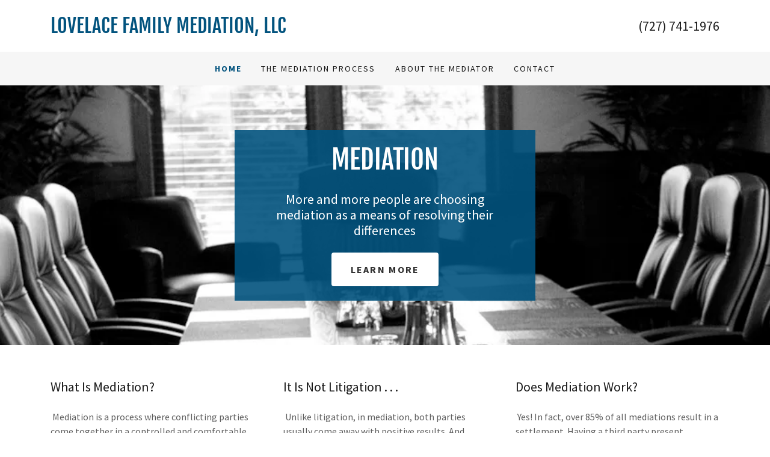

--- FILE ---
content_type: text/html;charset=utf-8
request_url: https://lovelacemediation.net/
body_size: 12649
content:
<!DOCTYPE html><html lang="en-US"><head><link rel="icon" href="//img1.wsimg.com/isteam/ip/9d3d30d0-bc62-4337-8c9b-2d0ecf0d8165/favicon/922096c1-0950-47c5-9583-32a509e2d22a.jpg/:/rs=w:16,h:16,m" sizes="16x16"/><link rel="icon" href="//img1.wsimg.com/isteam/ip/9d3d30d0-bc62-4337-8c9b-2d0ecf0d8165/favicon/922096c1-0950-47c5-9583-32a509e2d22a.jpg/:/rs=w:24,h:24,m" sizes="24x24"/><link rel="icon" href="//img1.wsimg.com/isteam/ip/9d3d30d0-bc62-4337-8c9b-2d0ecf0d8165/favicon/922096c1-0950-47c5-9583-32a509e2d22a.jpg/:/rs=w:32,h:32,m" sizes="32x32"/><link rel="icon" href="//img1.wsimg.com/isteam/ip/9d3d30d0-bc62-4337-8c9b-2d0ecf0d8165/favicon/922096c1-0950-47c5-9583-32a509e2d22a.jpg/:/rs=w:48,h:48,m" sizes="48x48"/><link rel="icon" href="//img1.wsimg.com/isteam/ip/9d3d30d0-bc62-4337-8c9b-2d0ecf0d8165/favicon/922096c1-0950-47c5-9583-32a509e2d22a.jpg/:/rs=w:64,h:64,m" sizes="64x64"/><meta charSet="utf-8"/><meta http-equiv="X-UA-Compatible" content="IE=edge"/><meta name="viewport" content="width=device-width, initial-scale=1"/><title>Mediation - Lovelace Mediation</title><meta name="description" content="More and more people are choosing mediation as a means of resolving their differences. It is a way to talk to an impartial party (a mediator) to resolve issues."/><meta name="author" content="Lovelace Mediation"/><meta name="generator" content="Starfield Technologies; Go Daddy Website Builder 8.0.0000"/><link rel="manifest" href="/manifest.webmanifest"/><link rel="apple-touch-icon" sizes="57x57" href="//img1.wsimg.com/isteam/ip/9d3d30d0-bc62-4337-8c9b-2d0ecf0d8165/favicon/922096c1-0950-47c5-9583-32a509e2d22a.jpg/:/rs=w:57,h:57,m"/><link rel="apple-touch-icon" sizes="60x60" href="//img1.wsimg.com/isteam/ip/9d3d30d0-bc62-4337-8c9b-2d0ecf0d8165/favicon/922096c1-0950-47c5-9583-32a509e2d22a.jpg/:/rs=w:60,h:60,m"/><link rel="apple-touch-icon" sizes="72x72" href="//img1.wsimg.com/isteam/ip/9d3d30d0-bc62-4337-8c9b-2d0ecf0d8165/favicon/922096c1-0950-47c5-9583-32a509e2d22a.jpg/:/rs=w:72,h:72,m"/><link rel="apple-touch-icon" sizes="114x114" href="//img1.wsimg.com/isteam/ip/9d3d30d0-bc62-4337-8c9b-2d0ecf0d8165/favicon/922096c1-0950-47c5-9583-32a509e2d22a.jpg/:/rs=w:114,h:114,m"/><link rel="apple-touch-icon" sizes="120x120" href="//img1.wsimg.com/isteam/ip/9d3d30d0-bc62-4337-8c9b-2d0ecf0d8165/favicon/922096c1-0950-47c5-9583-32a509e2d22a.jpg/:/rs=w:120,h:120,m"/><link rel="apple-touch-icon" sizes="144x144" href="//img1.wsimg.com/isteam/ip/9d3d30d0-bc62-4337-8c9b-2d0ecf0d8165/favicon/922096c1-0950-47c5-9583-32a509e2d22a.jpg/:/rs=w:144,h:144,m"/><link rel="apple-touch-icon" sizes="152x152" href="//img1.wsimg.com/isteam/ip/9d3d30d0-bc62-4337-8c9b-2d0ecf0d8165/favicon/922096c1-0950-47c5-9583-32a509e2d22a.jpg/:/rs=w:152,h:152,m"/><link rel="apple-touch-icon" sizes="180x180" href="//img1.wsimg.com/isteam/ip/9d3d30d0-bc62-4337-8c9b-2d0ecf0d8165/favicon/922096c1-0950-47c5-9583-32a509e2d22a.jpg/:/rs=w:180,h:180,m"/><meta property="og:url" content="https://lovelacemediation.net/"/>
<meta property="og:site_name" content="Lovelace Family Mediation, LLC"/>
<meta property="og:title" content="Mediation"/>
<meta property="og:description" content=" 
More and more people are choosing mediation as a means of resolving their differences"/>
<meta property="og:type" content="website"/>
<meta property="og:image" content="https://img1.wsimg.com/isteam/ip/9d3d30d0-bc62-4337-8c9b-2d0ecf0d8165/banner_welcome.jpg"/>
<meta property="og:locale" content="en_US"/>
<meta name="twitter:card" content="summary"/>
<meta name="twitter:title" content="Lovelace Family Mediation, LLC"/>
<meta name="twitter:description" content="Mediation"/>
<meta name="twitter:image" content="https://img1.wsimg.com/isteam/ip/9d3d30d0-bc62-4337-8c9b-2d0ecf0d8165/banner_welcome.jpg"/>
<meta name="twitter:image:alt" content="Lovelace Family Mediation, LLC"/>
<meta name="theme-color" content="#02537E"/><style data-inline-fonts>/* cyrillic-ext */
@font-face {
  font-family: 'Fjalla One';
  font-style: normal;
  font-weight: 400;
  font-display: swap;
  src: url(https://img1.wsimg.com/gfonts/s/fjallaone/v16/Yq6R-LCAWCX3-6Ky7FAFrOx6kigt.woff2) format('woff2');
  unicode-range: U+0460-052F, U+1C80-1C8A, U+20B4, U+2DE0-2DFF, U+A640-A69F, U+FE2E-FE2F;
}
/* vietnamese */
@font-face {
  font-family: 'Fjalla One';
  font-style: normal;
  font-weight: 400;
  font-display: swap;
  src: url(https://img1.wsimg.com/gfonts/s/fjallaone/v16/Yq6R-LCAWCX3-6Ky7FAFrO56kigt.woff2) format('woff2');
  unicode-range: U+0102-0103, U+0110-0111, U+0128-0129, U+0168-0169, U+01A0-01A1, U+01AF-01B0, U+0300-0301, U+0303-0304, U+0308-0309, U+0323, U+0329, U+1EA0-1EF9, U+20AB;
}
/* latin-ext */
@font-face {
  font-family: 'Fjalla One';
  font-style: normal;
  font-weight: 400;
  font-display: swap;
  src: url(https://img1.wsimg.com/gfonts/s/fjallaone/v16/Yq6R-LCAWCX3-6Ky7FAFrO96kigt.woff2) format('woff2');
  unicode-range: U+0100-02BA, U+02BD-02C5, U+02C7-02CC, U+02CE-02D7, U+02DD-02FF, U+0304, U+0308, U+0329, U+1D00-1DBF, U+1E00-1E9F, U+1EF2-1EFF, U+2020, U+20A0-20AB, U+20AD-20C0, U+2113, U+2C60-2C7F, U+A720-A7FF;
}
/* latin */
@font-face {
  font-family: 'Fjalla One';
  font-style: normal;
  font-weight: 400;
  font-display: swap;
  src: url(https://img1.wsimg.com/gfonts/s/fjallaone/v16/Yq6R-LCAWCX3-6Ky7FAFrOF6kg.woff2) format('woff2');
  unicode-range: U+0000-00FF, U+0131, U+0152-0153, U+02BB-02BC, U+02C6, U+02DA, U+02DC, U+0304, U+0308, U+0329, U+2000-206F, U+20AC, U+2122, U+2191, U+2193, U+2212, U+2215, U+FEFF, U+FFFD;
}

/* cyrillic-ext */
@font-face {
  font-family: 'Source Sans Pro';
  font-style: italic;
  font-weight: 300;
  font-display: swap;
  src: url(https://img1.wsimg.com/gfonts/s/sourcesanspro/v23/6xKwdSBYKcSV-LCoeQqfX1RYOo3qPZZMkidh18Smxg.woff2) format('woff2');
  unicode-range: U+0460-052F, U+1C80-1C8A, U+20B4, U+2DE0-2DFF, U+A640-A69F, U+FE2E-FE2F;
}
/* cyrillic */
@font-face {
  font-family: 'Source Sans Pro';
  font-style: italic;
  font-weight: 300;
  font-display: swap;
  src: url(https://img1.wsimg.com/gfonts/s/sourcesanspro/v23/6xKwdSBYKcSV-LCoeQqfX1RYOo3qPZZMkido18Smxg.woff2) format('woff2');
  unicode-range: U+0301, U+0400-045F, U+0490-0491, U+04B0-04B1, U+2116;
}
/* greek-ext */
@font-face {
  font-family: 'Source Sans Pro';
  font-style: italic;
  font-weight: 300;
  font-display: swap;
  src: url(https://img1.wsimg.com/gfonts/s/sourcesanspro/v23/6xKwdSBYKcSV-LCoeQqfX1RYOo3qPZZMkidg18Smxg.woff2) format('woff2');
  unicode-range: U+1F00-1FFF;
}
/* greek */
@font-face {
  font-family: 'Source Sans Pro';
  font-style: italic;
  font-weight: 300;
  font-display: swap;
  src: url(https://img1.wsimg.com/gfonts/s/sourcesanspro/v23/6xKwdSBYKcSV-LCoeQqfX1RYOo3qPZZMkidv18Smxg.woff2) format('woff2');
  unicode-range: U+0370-0377, U+037A-037F, U+0384-038A, U+038C, U+038E-03A1, U+03A3-03FF;
}
/* vietnamese */
@font-face {
  font-family: 'Source Sans Pro';
  font-style: italic;
  font-weight: 300;
  font-display: swap;
  src: url(https://img1.wsimg.com/gfonts/s/sourcesanspro/v23/6xKwdSBYKcSV-LCoeQqfX1RYOo3qPZZMkidj18Smxg.woff2) format('woff2');
  unicode-range: U+0102-0103, U+0110-0111, U+0128-0129, U+0168-0169, U+01A0-01A1, U+01AF-01B0, U+0300-0301, U+0303-0304, U+0308-0309, U+0323, U+0329, U+1EA0-1EF9, U+20AB;
}
/* latin-ext */
@font-face {
  font-family: 'Source Sans Pro';
  font-style: italic;
  font-weight: 300;
  font-display: swap;
  src: url(https://img1.wsimg.com/gfonts/s/sourcesanspro/v23/6xKwdSBYKcSV-LCoeQqfX1RYOo3qPZZMkidi18Smxg.woff2) format('woff2');
  unicode-range: U+0100-02BA, U+02BD-02C5, U+02C7-02CC, U+02CE-02D7, U+02DD-02FF, U+0304, U+0308, U+0329, U+1D00-1DBF, U+1E00-1E9F, U+1EF2-1EFF, U+2020, U+20A0-20AB, U+20AD-20C0, U+2113, U+2C60-2C7F, U+A720-A7FF;
}
/* latin */
@font-face {
  font-family: 'Source Sans Pro';
  font-style: italic;
  font-weight: 300;
  font-display: swap;
  src: url(https://img1.wsimg.com/gfonts/s/sourcesanspro/v23/6xKwdSBYKcSV-LCoeQqfX1RYOo3qPZZMkids18Q.woff2) format('woff2');
  unicode-range: U+0000-00FF, U+0131, U+0152-0153, U+02BB-02BC, U+02C6, U+02DA, U+02DC, U+0304, U+0308, U+0329, U+2000-206F, U+20AC, U+2122, U+2191, U+2193, U+2212, U+2215, U+FEFF, U+FFFD;
}
/* cyrillic-ext */
@font-face {
  font-family: 'Source Sans Pro';
  font-style: italic;
  font-weight: 400;
  font-display: swap;
  src: url(https://img1.wsimg.com/gfonts/s/sourcesanspro/v23/6xK1dSBYKcSV-LCoeQqfX1RYOo3qPZ7qsDJT9g.woff2) format('woff2');
  unicode-range: U+0460-052F, U+1C80-1C8A, U+20B4, U+2DE0-2DFF, U+A640-A69F, U+FE2E-FE2F;
}
/* cyrillic */
@font-face {
  font-family: 'Source Sans Pro';
  font-style: italic;
  font-weight: 400;
  font-display: swap;
  src: url(https://img1.wsimg.com/gfonts/s/sourcesanspro/v23/6xK1dSBYKcSV-LCoeQqfX1RYOo3qPZ7jsDJT9g.woff2) format('woff2');
  unicode-range: U+0301, U+0400-045F, U+0490-0491, U+04B0-04B1, U+2116;
}
/* greek-ext */
@font-face {
  font-family: 'Source Sans Pro';
  font-style: italic;
  font-weight: 400;
  font-display: swap;
  src: url(https://img1.wsimg.com/gfonts/s/sourcesanspro/v23/6xK1dSBYKcSV-LCoeQqfX1RYOo3qPZ7rsDJT9g.woff2) format('woff2');
  unicode-range: U+1F00-1FFF;
}
/* greek */
@font-face {
  font-family: 'Source Sans Pro';
  font-style: italic;
  font-weight: 400;
  font-display: swap;
  src: url(https://img1.wsimg.com/gfonts/s/sourcesanspro/v23/6xK1dSBYKcSV-LCoeQqfX1RYOo3qPZ7ksDJT9g.woff2) format('woff2');
  unicode-range: U+0370-0377, U+037A-037F, U+0384-038A, U+038C, U+038E-03A1, U+03A3-03FF;
}
/* vietnamese */
@font-face {
  font-family: 'Source Sans Pro';
  font-style: italic;
  font-weight: 400;
  font-display: swap;
  src: url(https://img1.wsimg.com/gfonts/s/sourcesanspro/v23/6xK1dSBYKcSV-LCoeQqfX1RYOo3qPZ7osDJT9g.woff2) format('woff2');
  unicode-range: U+0102-0103, U+0110-0111, U+0128-0129, U+0168-0169, U+01A0-01A1, U+01AF-01B0, U+0300-0301, U+0303-0304, U+0308-0309, U+0323, U+0329, U+1EA0-1EF9, U+20AB;
}
/* latin-ext */
@font-face {
  font-family: 'Source Sans Pro';
  font-style: italic;
  font-weight: 400;
  font-display: swap;
  src: url(https://img1.wsimg.com/gfonts/s/sourcesanspro/v23/6xK1dSBYKcSV-LCoeQqfX1RYOo3qPZ7psDJT9g.woff2) format('woff2');
  unicode-range: U+0100-02BA, U+02BD-02C5, U+02C7-02CC, U+02CE-02D7, U+02DD-02FF, U+0304, U+0308, U+0329, U+1D00-1DBF, U+1E00-1E9F, U+1EF2-1EFF, U+2020, U+20A0-20AB, U+20AD-20C0, U+2113, U+2C60-2C7F, U+A720-A7FF;
}
/* latin */
@font-face {
  font-family: 'Source Sans Pro';
  font-style: italic;
  font-weight: 400;
  font-display: swap;
  src: url(https://img1.wsimg.com/gfonts/s/sourcesanspro/v23/6xK1dSBYKcSV-LCoeQqfX1RYOo3qPZ7nsDI.woff2) format('woff2');
  unicode-range: U+0000-00FF, U+0131, U+0152-0153, U+02BB-02BC, U+02C6, U+02DA, U+02DC, U+0304, U+0308, U+0329, U+2000-206F, U+20AC, U+2122, U+2191, U+2193, U+2212, U+2215, U+FEFF, U+FFFD;
}
/* cyrillic-ext */
@font-face {
  font-family: 'Source Sans Pro';
  font-style: italic;
  font-weight: 700;
  font-display: swap;
  src: url(https://img1.wsimg.com/gfonts/s/sourcesanspro/v23/6xKwdSBYKcSV-LCoeQqfX1RYOo3qPZZclSdh18Smxg.woff2) format('woff2');
  unicode-range: U+0460-052F, U+1C80-1C8A, U+20B4, U+2DE0-2DFF, U+A640-A69F, U+FE2E-FE2F;
}
/* cyrillic */
@font-face {
  font-family: 'Source Sans Pro';
  font-style: italic;
  font-weight: 700;
  font-display: swap;
  src: url(https://img1.wsimg.com/gfonts/s/sourcesanspro/v23/6xKwdSBYKcSV-LCoeQqfX1RYOo3qPZZclSdo18Smxg.woff2) format('woff2');
  unicode-range: U+0301, U+0400-045F, U+0490-0491, U+04B0-04B1, U+2116;
}
/* greek-ext */
@font-face {
  font-family: 'Source Sans Pro';
  font-style: italic;
  font-weight: 700;
  font-display: swap;
  src: url(https://img1.wsimg.com/gfonts/s/sourcesanspro/v23/6xKwdSBYKcSV-LCoeQqfX1RYOo3qPZZclSdg18Smxg.woff2) format('woff2');
  unicode-range: U+1F00-1FFF;
}
/* greek */
@font-face {
  font-family: 'Source Sans Pro';
  font-style: italic;
  font-weight: 700;
  font-display: swap;
  src: url(https://img1.wsimg.com/gfonts/s/sourcesanspro/v23/6xKwdSBYKcSV-LCoeQqfX1RYOo3qPZZclSdv18Smxg.woff2) format('woff2');
  unicode-range: U+0370-0377, U+037A-037F, U+0384-038A, U+038C, U+038E-03A1, U+03A3-03FF;
}
/* vietnamese */
@font-face {
  font-family: 'Source Sans Pro';
  font-style: italic;
  font-weight: 700;
  font-display: swap;
  src: url(https://img1.wsimg.com/gfonts/s/sourcesanspro/v23/6xKwdSBYKcSV-LCoeQqfX1RYOo3qPZZclSdj18Smxg.woff2) format('woff2');
  unicode-range: U+0102-0103, U+0110-0111, U+0128-0129, U+0168-0169, U+01A0-01A1, U+01AF-01B0, U+0300-0301, U+0303-0304, U+0308-0309, U+0323, U+0329, U+1EA0-1EF9, U+20AB;
}
/* latin-ext */
@font-face {
  font-family: 'Source Sans Pro';
  font-style: italic;
  font-weight: 700;
  font-display: swap;
  src: url(https://img1.wsimg.com/gfonts/s/sourcesanspro/v23/6xKwdSBYKcSV-LCoeQqfX1RYOo3qPZZclSdi18Smxg.woff2) format('woff2');
  unicode-range: U+0100-02BA, U+02BD-02C5, U+02C7-02CC, U+02CE-02D7, U+02DD-02FF, U+0304, U+0308, U+0329, U+1D00-1DBF, U+1E00-1E9F, U+1EF2-1EFF, U+2020, U+20A0-20AB, U+20AD-20C0, U+2113, U+2C60-2C7F, U+A720-A7FF;
}
/* latin */
@font-face {
  font-family: 'Source Sans Pro';
  font-style: italic;
  font-weight: 700;
  font-display: swap;
  src: url(https://img1.wsimg.com/gfonts/s/sourcesanspro/v23/6xKwdSBYKcSV-LCoeQqfX1RYOo3qPZZclSds18Q.woff2) format('woff2');
  unicode-range: U+0000-00FF, U+0131, U+0152-0153, U+02BB-02BC, U+02C6, U+02DA, U+02DC, U+0304, U+0308, U+0329, U+2000-206F, U+20AC, U+2122, U+2191, U+2193, U+2212, U+2215, U+FEFF, U+FFFD;
}
/* cyrillic-ext */
@font-face {
  font-family: 'Source Sans Pro';
  font-style: normal;
  font-weight: 300;
  font-display: swap;
  src: url(https://img1.wsimg.com/gfonts/s/sourcesanspro/v23/6xKydSBYKcSV-LCoeQqfX1RYOo3ik4zwmhduz8A.woff2) format('woff2');
  unicode-range: U+0460-052F, U+1C80-1C8A, U+20B4, U+2DE0-2DFF, U+A640-A69F, U+FE2E-FE2F;
}
/* cyrillic */
@font-face {
  font-family: 'Source Sans Pro';
  font-style: normal;
  font-weight: 300;
  font-display: swap;
  src: url(https://img1.wsimg.com/gfonts/s/sourcesanspro/v23/6xKydSBYKcSV-LCoeQqfX1RYOo3ik4zwkxduz8A.woff2) format('woff2');
  unicode-range: U+0301, U+0400-045F, U+0490-0491, U+04B0-04B1, U+2116;
}
/* greek-ext */
@font-face {
  font-family: 'Source Sans Pro';
  font-style: normal;
  font-weight: 300;
  font-display: swap;
  src: url(https://img1.wsimg.com/gfonts/s/sourcesanspro/v23/6xKydSBYKcSV-LCoeQqfX1RYOo3ik4zwmxduz8A.woff2) format('woff2');
  unicode-range: U+1F00-1FFF;
}
/* greek */
@font-face {
  font-family: 'Source Sans Pro';
  font-style: normal;
  font-weight: 300;
  font-display: swap;
  src: url(https://img1.wsimg.com/gfonts/s/sourcesanspro/v23/6xKydSBYKcSV-LCoeQqfX1RYOo3ik4zwlBduz8A.woff2) format('woff2');
  unicode-range: U+0370-0377, U+037A-037F, U+0384-038A, U+038C, U+038E-03A1, U+03A3-03FF;
}
/* vietnamese */
@font-face {
  font-family: 'Source Sans Pro';
  font-style: normal;
  font-weight: 300;
  font-display: swap;
  src: url(https://img1.wsimg.com/gfonts/s/sourcesanspro/v23/6xKydSBYKcSV-LCoeQqfX1RYOo3ik4zwmBduz8A.woff2) format('woff2');
  unicode-range: U+0102-0103, U+0110-0111, U+0128-0129, U+0168-0169, U+01A0-01A1, U+01AF-01B0, U+0300-0301, U+0303-0304, U+0308-0309, U+0323, U+0329, U+1EA0-1EF9, U+20AB;
}
/* latin-ext */
@font-face {
  font-family: 'Source Sans Pro';
  font-style: normal;
  font-weight: 300;
  font-display: swap;
  src: url(https://img1.wsimg.com/gfonts/s/sourcesanspro/v23/6xKydSBYKcSV-LCoeQqfX1RYOo3ik4zwmRduz8A.woff2) format('woff2');
  unicode-range: U+0100-02BA, U+02BD-02C5, U+02C7-02CC, U+02CE-02D7, U+02DD-02FF, U+0304, U+0308, U+0329, U+1D00-1DBF, U+1E00-1E9F, U+1EF2-1EFF, U+2020, U+20A0-20AB, U+20AD-20C0, U+2113, U+2C60-2C7F, U+A720-A7FF;
}
/* latin */
@font-face {
  font-family: 'Source Sans Pro';
  font-style: normal;
  font-weight: 300;
  font-display: swap;
  src: url(https://img1.wsimg.com/gfonts/s/sourcesanspro/v23/6xKydSBYKcSV-LCoeQqfX1RYOo3ik4zwlxdu.woff2) format('woff2');
  unicode-range: U+0000-00FF, U+0131, U+0152-0153, U+02BB-02BC, U+02C6, U+02DA, U+02DC, U+0304, U+0308, U+0329, U+2000-206F, U+20AC, U+2122, U+2191, U+2193, U+2212, U+2215, U+FEFF, U+FFFD;
}
/* cyrillic-ext */
@font-face {
  font-family: 'Source Sans Pro';
  font-style: normal;
  font-weight: 400;
  font-display: swap;
  src: url(https://img1.wsimg.com/gfonts/s/sourcesanspro/v23/6xK3dSBYKcSV-LCoeQqfX1RYOo3qNa7lqDY.woff2) format('woff2');
  unicode-range: U+0460-052F, U+1C80-1C8A, U+20B4, U+2DE0-2DFF, U+A640-A69F, U+FE2E-FE2F;
}
/* cyrillic */
@font-face {
  font-family: 'Source Sans Pro';
  font-style: normal;
  font-weight: 400;
  font-display: swap;
  src: url(https://img1.wsimg.com/gfonts/s/sourcesanspro/v23/6xK3dSBYKcSV-LCoeQqfX1RYOo3qPK7lqDY.woff2) format('woff2');
  unicode-range: U+0301, U+0400-045F, U+0490-0491, U+04B0-04B1, U+2116;
}
/* greek-ext */
@font-face {
  font-family: 'Source Sans Pro';
  font-style: normal;
  font-weight: 400;
  font-display: swap;
  src: url(https://img1.wsimg.com/gfonts/s/sourcesanspro/v23/6xK3dSBYKcSV-LCoeQqfX1RYOo3qNK7lqDY.woff2) format('woff2');
  unicode-range: U+1F00-1FFF;
}
/* greek */
@font-face {
  font-family: 'Source Sans Pro';
  font-style: normal;
  font-weight: 400;
  font-display: swap;
  src: url(https://img1.wsimg.com/gfonts/s/sourcesanspro/v23/6xK3dSBYKcSV-LCoeQqfX1RYOo3qO67lqDY.woff2) format('woff2');
  unicode-range: U+0370-0377, U+037A-037F, U+0384-038A, U+038C, U+038E-03A1, U+03A3-03FF;
}
/* vietnamese */
@font-face {
  font-family: 'Source Sans Pro';
  font-style: normal;
  font-weight: 400;
  font-display: swap;
  src: url(https://img1.wsimg.com/gfonts/s/sourcesanspro/v23/6xK3dSBYKcSV-LCoeQqfX1RYOo3qN67lqDY.woff2) format('woff2');
  unicode-range: U+0102-0103, U+0110-0111, U+0128-0129, U+0168-0169, U+01A0-01A1, U+01AF-01B0, U+0300-0301, U+0303-0304, U+0308-0309, U+0323, U+0329, U+1EA0-1EF9, U+20AB;
}
/* latin-ext */
@font-face {
  font-family: 'Source Sans Pro';
  font-style: normal;
  font-weight: 400;
  font-display: swap;
  src: url(https://img1.wsimg.com/gfonts/s/sourcesanspro/v23/6xK3dSBYKcSV-LCoeQqfX1RYOo3qNq7lqDY.woff2) format('woff2');
  unicode-range: U+0100-02BA, U+02BD-02C5, U+02C7-02CC, U+02CE-02D7, U+02DD-02FF, U+0304, U+0308, U+0329, U+1D00-1DBF, U+1E00-1E9F, U+1EF2-1EFF, U+2020, U+20A0-20AB, U+20AD-20C0, U+2113, U+2C60-2C7F, U+A720-A7FF;
}
/* latin */
@font-face {
  font-family: 'Source Sans Pro';
  font-style: normal;
  font-weight: 400;
  font-display: swap;
  src: url(https://img1.wsimg.com/gfonts/s/sourcesanspro/v23/6xK3dSBYKcSV-LCoeQqfX1RYOo3qOK7l.woff2) format('woff2');
  unicode-range: U+0000-00FF, U+0131, U+0152-0153, U+02BB-02BC, U+02C6, U+02DA, U+02DC, U+0304, U+0308, U+0329, U+2000-206F, U+20AC, U+2122, U+2191, U+2193, U+2212, U+2215, U+FEFF, U+FFFD;
}
/* cyrillic-ext */
@font-face {
  font-family: 'Source Sans Pro';
  font-style: normal;
  font-weight: 700;
  font-display: swap;
  src: url(https://img1.wsimg.com/gfonts/s/sourcesanspro/v23/6xKydSBYKcSV-LCoeQqfX1RYOo3ig4vwmhduz8A.woff2) format('woff2');
  unicode-range: U+0460-052F, U+1C80-1C8A, U+20B4, U+2DE0-2DFF, U+A640-A69F, U+FE2E-FE2F;
}
/* cyrillic */
@font-face {
  font-family: 'Source Sans Pro';
  font-style: normal;
  font-weight: 700;
  font-display: swap;
  src: url(https://img1.wsimg.com/gfonts/s/sourcesanspro/v23/6xKydSBYKcSV-LCoeQqfX1RYOo3ig4vwkxduz8A.woff2) format('woff2');
  unicode-range: U+0301, U+0400-045F, U+0490-0491, U+04B0-04B1, U+2116;
}
/* greek-ext */
@font-face {
  font-family: 'Source Sans Pro';
  font-style: normal;
  font-weight: 700;
  font-display: swap;
  src: url(https://img1.wsimg.com/gfonts/s/sourcesanspro/v23/6xKydSBYKcSV-LCoeQqfX1RYOo3ig4vwmxduz8A.woff2) format('woff2');
  unicode-range: U+1F00-1FFF;
}
/* greek */
@font-face {
  font-family: 'Source Sans Pro';
  font-style: normal;
  font-weight: 700;
  font-display: swap;
  src: url(https://img1.wsimg.com/gfonts/s/sourcesanspro/v23/6xKydSBYKcSV-LCoeQqfX1RYOo3ig4vwlBduz8A.woff2) format('woff2');
  unicode-range: U+0370-0377, U+037A-037F, U+0384-038A, U+038C, U+038E-03A1, U+03A3-03FF;
}
/* vietnamese */
@font-face {
  font-family: 'Source Sans Pro';
  font-style: normal;
  font-weight: 700;
  font-display: swap;
  src: url(https://img1.wsimg.com/gfonts/s/sourcesanspro/v23/6xKydSBYKcSV-LCoeQqfX1RYOo3ig4vwmBduz8A.woff2) format('woff2');
  unicode-range: U+0102-0103, U+0110-0111, U+0128-0129, U+0168-0169, U+01A0-01A1, U+01AF-01B0, U+0300-0301, U+0303-0304, U+0308-0309, U+0323, U+0329, U+1EA0-1EF9, U+20AB;
}
/* latin-ext */
@font-face {
  font-family: 'Source Sans Pro';
  font-style: normal;
  font-weight: 700;
  font-display: swap;
  src: url(https://img1.wsimg.com/gfonts/s/sourcesanspro/v23/6xKydSBYKcSV-LCoeQqfX1RYOo3ig4vwmRduz8A.woff2) format('woff2');
  unicode-range: U+0100-02BA, U+02BD-02C5, U+02C7-02CC, U+02CE-02D7, U+02DD-02FF, U+0304, U+0308, U+0329, U+1D00-1DBF, U+1E00-1E9F, U+1EF2-1EFF, U+2020, U+20A0-20AB, U+20AD-20C0, U+2113, U+2C60-2C7F, U+A720-A7FF;
}
/* latin */
@font-face {
  font-family: 'Source Sans Pro';
  font-style: normal;
  font-weight: 700;
  font-display: swap;
  src: url(https://img1.wsimg.com/gfonts/s/sourcesanspro/v23/6xKydSBYKcSV-LCoeQqfX1RYOo3ig4vwlxdu.woff2) format('woff2');
  unicode-range: U+0000-00FF, U+0131, U+0152-0153, U+02BB-02BC, U+02C6, U+02DA, U+02DC, U+0304, U+0308, U+0329, U+2000-206F, U+20AC, U+2122, U+2191, U+2193, U+2212, U+2215, U+FEFF, U+FFFD;
}
</style><style>.x{-ms-text-size-adjust:100%;-webkit-text-size-adjust:100%;-webkit-tap-highlight-color:rgba(0,0,0,0);margin:0;box-sizing:border-box}.x *,.x :after,.x :before{box-sizing:inherit}.x-el a[href^="mailto:"]:not(.x-el),.x-el a[href^="tel:"]:not(.x-el){color:inherit;font-size:inherit;text-decoration:inherit}.x-el-article,.x-el-aside,.x-el-details,.x-el-figcaption,.x-el-figure,.x-el-footer,.x-el-header,.x-el-hgroup,.x-el-main,.x-el-menu,.x-el-nav,.x-el-section,.x-el-summary{display:block}.x-el-audio,.x-el-canvas,.x-el-progress,.x-el-video{display:inline-block;vertical-align:baseline}.x-el-audio:not([controls]){display:none;height:0}.x-el-template{display:none}.x-el-a{background-color:transparent;color:inherit}.x-el-a:active,.x-el-a:hover{outline:0}.x-el-abbr[title]{border-bottom:1px dotted}.x-el-b,.x-el-strong{font-weight:700}.x-el-dfn{font-style:italic}.x-el-mark{background:#ff0;color:#000}.x-el-small{font-size:80%}.x-el-sub,.x-el-sup{font-size:75%;line-height:0;position:relative;vertical-align:baseline}.x-el-sup{top:-.5em}.x-el-sub{bottom:-.25em}.x-el-img{vertical-align:middle;border:0}.x-el-svg:not(:root){overflow:hidden}.x-el-figure{margin:0}.x-el-hr{box-sizing:content-box;height:0}.x-el-pre{overflow:auto}.x-el-code,.x-el-kbd,.x-el-pre,.x-el-samp{font-family:monospace,monospace;font-size:1em}.x-el-button,.x-el-input,.x-el-optgroup,.x-el-select,.x-el-textarea{color:inherit;font:inherit;margin:0}.x-el-button{overflow:visible}.x-el-button,.x-el-select{text-transform:none}.x-el-button,.x-el-input[type=button],.x-el-input[type=reset],.x-el-input[type=submit]{-webkit-appearance:button;cursor:pointer}.x-el-button[disabled],.x-el-input[disabled]{cursor:default}.x-el-button::-moz-focus-inner,.x-el-input::-moz-focus-inner{border:0;padding:0}.x-el-input{line-height:normal}.x-el-input[type=checkbox],.x-el-input[type=radio]{box-sizing:border-box;padding:0}.x-el-input[type=number]::-webkit-inner-spin-button,.x-el-input[type=number]::-webkit-outer-spin-button{height:auto}.x-el-input[type=search]{-webkit-appearance:textfield;box-sizing:content-box}.x-el-input[type=search]::-webkit-search-cancel-button,.x-el-input[type=search]::-webkit-search-decoration{-webkit-appearance:none}.x-el-textarea{border:0}.x-el-fieldset{border:1px solid silver;margin:0 2px;padding:.35em .625em .75em}.x-el-legend{border:0;padding:0}.x-el-textarea{overflow:auto}.x-el-optgroup{font-weight:700}.x-el-table{border-collapse:collapse;border-spacing:0}.x-el-td,.x-el-th{padding:0}.x{-webkit-font-smoothing:antialiased}.x-el-hr{border:0}.x-el-fieldset,.x-el-input,.x-el-select,.x-el-textarea{margin-top:0;margin-bottom:0}.x-el-fieldset,.x-el-input[type=email],.x-el-input[type=text],.x-el-textarea{width:100%}.x-el-label{vertical-align:middle}.x-el-input{border-style:none;padding:.5em;vertical-align:middle}.x-el-select:not([multiple]){vertical-align:middle}.x-el-textarea{line-height:1.75;padding:.5em}.x-el.d-none{display:none!important}.sideline-footer{margin-top:auto}.disable-scroll{touch-action:none;overflow:hidden;position:fixed}@-webkit-keyframes loaderscale{0%{transform:scale(1);opacity:1}45%{transform:scale(.1);opacity:.7}80%{transform:scale(1);opacity:1}}@keyframes loaderscale{0%{transform:scale(1);opacity:1}45%{transform:scale(.1);opacity:.7}80%{transform:scale(1);opacity:1}}.x-loader svg{display:inline-block}.x-loader svg:first-child{-webkit-animation:loaderscale .75s cubic-bezier(.2,.68,.18,1.08) -.24s infinite;animation:loaderscale .75s cubic-bezier(.2,.68,.18,1.08) -.24s infinite}.x-loader svg:nth-child(2){-webkit-animation:loaderscale .75s cubic-bezier(.2,.68,.18,1.08) -.12s infinite;animation:loaderscale .75s cubic-bezier(.2,.68,.18,1.08) -.12s infinite}.x-loader svg:nth-child(3){-webkit-animation:loaderscale .75s cubic-bezier(.2,.68,.18,1.08) 0s infinite;animation:loaderscale .75s cubic-bezier(.2,.68,.18,1.08) 0s infinite}.x-icon>svg{transition:transform .33s ease-in-out}.x-icon>svg.rotate-90{transform:rotate(-90deg)}.x-icon>svg.rotate90{transform:rotate(90deg)}.x-icon>svg.rotate-180{transform:rotate(-180deg)}.x-icon>svg.rotate180{transform:rotate(180deg)}.x-rt:after{content:"";clear:both}.x-rt ol,.x-rt ul{text-align:left}.x-rt p{margin:0}.x-rt br{clear:both}.mte-inline-block{display:inline-block}@media only screen and (min-device-width:1025px){:root select,_::-webkit-full-page-media,_:future{font-family:sans-serif!important}}

</style>
<style>/*
Copyright (c) 2011 by Sorkin Type Co (www.sorkintype.com eben@eyebytes.com), with Reserved Font Name "Fjalla"

This Font Software is licensed under the SIL Open Font License, Version 1.1.
This license is copied below, and is also available with a FAQ at: http://scripts.sil.org/OFL

—————————————————————————————-
SIL OPEN FONT LICENSE Version 1.1 - 26 February 2007
—————————————————————————————-
*/

/*
Copyright 2010, 2012, 2014 Adobe Systems Incorporated (http://www.adobe.com/), with Reserved Font Name Source.

This Font Software is licensed under the SIL Open Font License, Version 1.1.
This license is copied below, and is also available with a FAQ at: http://scripts.sil.org/OFL

—————————————————————————————-
SIL OPEN FONT LICENSE Version 1.1 - 26 February 2007
—————————————————————————————-
*/
</style>
<style data-glamor="cxs-default-sheet">.x .c1-1{letter-spacing:normal}.x .c1-2{text-transform:none}.x .c1-3{background-color:rgb(255, 255, 255)}.x .c1-4{width:100%}.x .c1-5 > div{position:relative}.x .c1-6 > div{overflow:hidden}.x .c1-7 > div{margin-top:auto}.x .c1-8 > div{margin-right:auto}.x .c1-9 > div{margin-bottom:auto}.x .c1-a > div{margin-left:auto}.x .c1-b{font-family:'Source Sans Pro', arial, sans-serif}.x .c1-c{font-size:16px}.x .c1-h{padding-top:56px}.x .c1-i{padding-bottom:56px}.x .c1-j{overflow:hidden}.x .c1-k{padding:0px !important}.x .c1-n{display:none}.x .c1-p{margin-left:auto}.x .c1-q{margin-right:auto}.x .c1-r{padding-left:24px}.x .c1-s{padding-right:24px}.x .c1-t{max-width:100%}.x .c1-u{display:flex}.x .c1-v{flex-direction:row}.x .c1-w{align-items:center}.x .c1-x{justify-content:space-between}.x .c1-y{padding-top:24px}.x .c1-z{padding-bottom:24px}.x .c1-14{text-transform:uppercase}.x .c1-15{display:inline-block}.x .c1-16{font-family:'Fjalla One', arial, sans-serif}.x .c1-17{text-align:left}.x .c1-18{flex-basis:50%}.x .c1-1d{letter-spacing:inherit}.x .c1-1e{text-transform:inherit}.x .c1-1f{text-decoration:none}.x .c1-1g{word-wrap:break-word}.x .c1-1h{overflow-wrap:break-word}.x .c1-1i{display:inline}.x .c1-1j{cursor:pointer}.x .c1-1k{border-top:0px}.x .c1-1l{border-right:0px}.x .c1-1m{border-bottom:0px}.x .c1-1n{border-left:0px}.x .c1-1o{color:rgb(2, 83, 126)}.x .c1-1p{font-weight:inherit}.x .c1-1q:hover{color:rgb(2, 75, 114)}.x .c1-1r:active{color:rgb(1, 51, 80)}.x .c1-1s{position:relative}.x .c1-1t{margin-bottom:0px}.x .c1-1u{line-height:1.2}.x .c1-1v{margin-left:0}.x .c1-1w{margin-right:0}.x .c1-1x{margin-top:0}.x .c1-1y{margin-bottom:0}.x .c1-1z{font-size:28px}.x .c1-20{font-weight:400}.x .c1-25{word-wrap:normal !important}.x .c1-26{overflow-wrap:normal !important}.x .c1-27{visibility:hidden}.x .c1-28{position:absolute}.x .c1-29{width:auto}.x .c1-2a{overflow:visible}.x .c1-2b{left:0px}.x .c1-2c{font-size:32px}.x .c1-2h{font-size:22px}.x .c1-2m{justify-content:flex-end}.x .c1-2n{line-height:1.5}.x .c1-2o a{text-decoration:none}.x .c1-2p{text-align:right}.x .c1-2q{color:rgb(27, 27, 27)}.x .c1-2r{color:inherit !important}.x .c1-2s{font-size:inherit !important}.x .c1-2t{padding-top:16px}.x .c1-2u{padding-bottom:16px}.x .c1-2v{background-color:rgb(246, 246, 246)}.x .c1-2w{justify-content:center}.x .c1-2x{max-width:none}.x .c1-2y{line-height:24px}.x .c1-2z{-webkit-margin-before:0}.x .c1-30{-webkit-margin-after:0}.x .c1-31{-webkit-padding-start:0}.x .c1-32{padding-top:0}.x .c1-33{padding-right:0}.x .c1-34{padding-bottom:0}.x .c1-35{padding-left:0}.x .c1-36{color:rgb(87, 87, 87)}.x .c1-37{margin-bottom:none}.x .c1-38{list-style:none}.x .c1-39{vertical-align:top}.x .c1-3a{padding-left:32px}.x .c1-3b{white-space:nowrap}.x .c1-3c:first-child{margin-left:0}.x .c1-3d:first-child{padding-left:0}.x .c1-3e{letter-spacing:0.143em}.x .c1-3f{display:block}.x .c1-3g{font-size:14px}.x .c1-3h{font-weight:700}.x .c1-3i:hover{color:rgb(1, 68, 104)}.x .c1-3j:active{color:rgb(2, 83, 126)}.x .c1-3o{margin-left:-6px}.x .c1-3p{margin-right:-6px}.x .c1-3q{margin-top:-6px}.x .c1-3r{margin-bottom:-6px}.x .c1-3s{padding-left:6px}.x .c1-3t{padding-right:6px}.x .c1-3u{padding-top:6px}.x .c1-3v{padding-bottom:6px}.x .c1-3w{color:rgb(21, 21, 21)}.x .c1-3x{color:inherit}.x .c1-3y{transition:transform .33s ease-in-out}.x .c1-3z{transform:rotate(0deg)}.x .c1-40{vertical-align:middle}.x .c1-41{border-radius:4px}.x .c1-42{box-shadow:0 3px 6px 3px rgba(0,0,0,0.24)}.x .c1-43{padding-left:16px}.x .c1-44{padding-right:16px}.x .c1-45{right:0px}.x .c1-46{top:32px}.x .c1-47{max-height:45vh}.x .c1-48{overflow-y:auto}.x .c1-49{z-index:1003}.x .c1-4c{color:rgb(94, 94, 94)}.x .c1-4d:last-child{margin-bottom:0}.x .c1-4e{margin-top:8px}.x .c1-4f{margin-bottom:8px}.x .c1-4h{flex-direction:column}.x .c1-4i{flex-grow:1}.x .c1-4j{flex-basis:100%}.x .c1-4k{text-align:center}.x .c1-4l{box-sizing:border-box}.x .c1-4m{flex-wrap:nowrap}.x .c1-4n{margin-right:-0px}.x .c1-4o{margin-bottom:-0px}.x .c1-4p{margin-left:-0px}.x .c1-4q{justify-content:flex-start}.x .c1-4v{flex-shrink:0}.x .c1-4w{flex-basis:10%}.x .c1-4x{max-width:10%}.x .c1-4y{padding-right:0px}.x .c1-4z{padding-bottom:0px}.x .c1-50{padding-left:0px}.x .c1-55:hover{color:rgb(2, 83, 126)}.x .c1-56:active{color:rgb(1, 45, 71)}.x .c1-57{flex-shrink:1}.x .c1-58{flex-basis:80%}.x .c1-59{max-width:80%}.x .c1-5a{margin-left:8px}.x .c1-5b{margin-right:8px}.x .c1-5c{position:fixed}.x .c1-5d{top:0px}.x .c1-5e{height:100%}.x .c1-5f{z-index:10002}.x .c1-5g{-webkit-overflow-scrolling:touch}.x .c1-5h{transform:translateX(-150vw)}.x .c1-5i{overscroll-behavior:contain}.x .c1-5j{box-shadow:0 2px 6px 0px rgba(0,0,0,0.2)}.x .c1-5k{transition:transform .3s ease-in-out}.x .c1-5l{line-height:1.3em}.x .c1-5m{font-style:normal}.x .c1-5n{top:15px}.x .c1-5o{right:15px}.x .c1-5p{overflow-x:hidden}.x .c1-5q{overscroll-behavior:none}.x .c1-5r{margin-bottom:32px}.x .c1-5s > :not(:first-child){margin-top:16px}.x .c1-5t{border-color:rgba(185, 185, 185, 0.5)}.x .c1-5u{border-bottom-width:1px}.x .c1-5v{border-bottom-style:solid}.x .c1-5w:last-child{border-bottom:0}.x .c1-5x{min-width:200px}.x .c1-5z{min-height:500px}.x .c1-60{background-position:center}.x .c1-61{background-size:cover}.x .c1-62{background-blend-mode:normal}.x .c1-63{background-repeat:no-repeat}.x .c1-64{text-shadow:none}.x .c1-6u{padding-top:40px}.x .c1-6v{padding-bottom:40px}.x .c1-72{background-color:rgba(2, 83, 126, 0.9)}.x .c1-77{width:inherit}.x .c1-78{[object -object]:0px}.x .c1-79{white-space:pre-line}.x .c1-7a{color:rgb(255, 255, 255)}.x .c1-7b{margin-bottom:16px}.x .c1-7c > p{margin-top:0}.x .c1-7d > p{margin-right:0}.x .c1-7e > p{margin-bottom:0}.x .c1-7f > p{margin-left:0}.x .c1-7g{line-height:inherit}.x .c1-7h{font-style:italic}.x .c1-7i{text-decoration:line-through}.x .c1-7j{text-decoration:underline}.x .c1-7k{letter-spacing:unset}.x .c1-7l{text-transform:unset}.x .c1-7m{flex-wrap:wrap}.x .c1-7n{column-gap:24px}.x .c1-7o{row-gap:24px}.x .c1-7q{border-style:none}.x .c1-7r{display:inline-flex}.x .c1-7s{padding-right:32px}.x .c1-7t{padding-top:8px}.x .c1-7u{padding-bottom:8px}.x .c1-7v{min-height:56px}.x .c1-7w{border-radius:4px}.x .c1-7x{color:rgb(48, 48, 48)}.x .c1-7y:hover{background-color:rgb(255, 255, 255)}.x .c1-82{margin-right:-12px}.x .c1-83{margin-bottom:-24px}.x .c1-84{margin-left:-12px}.x .c1-85{padding-right:12px}.x .c1-86{padding-left:12px}.x .c1-8b{align-items:flex-start}.x .c1-8c > *{max-width:100%}.x .c1-8d > :nth-child(n){margin-bottom:24px}.x .c1-8e  > :last-child{margin-bottom:0 !important}.x .c1-8f > :nth-child(n){margin-bottom:0px}.x .c1-8h{line-height:1.25}.x .c1-8j{margin-bottom:24px}.x .c1-8m > p > ol{text-align:left}.x .c1-8n > p > ol{display:block}.x .c1-8o > p > ol{padding-left:1.3em}.x .c1-8p > p > ol{margin-left:16px}.x .c1-8q > p > ol{margin-right:16px}.x .c1-8r > p > ol{margin-top:auto}.x .c1-8s > p > ol{margin-bottom:auto}.x .c1-8t > p > ul{text-align:left}.x .c1-8u > p > ul{display:block}.x .c1-8v > p > ul{padding-left:1.3em}.x .c1-8w > p > ul{margin-left:16px}.x .c1-8x > p > ul{margin-right:16px}.x .c1-8y > p > ul{margin-top:auto}.x .c1-8z > p > ul{margin-bottom:auto}.x .c1-90 > ul{text-align:left}.x .c1-91 > ul{display:block}.x .c1-92 > ul{padding-left:1.3em}.x .c1-93 > ul{margin-left:16px}.x .c1-94 > ul{margin-right:16px}.x .c1-95 > ul{margin-top:auto}.x .c1-96 > ul{margin-bottom:auto}.x .c1-97 > ol{text-align:left}.x .c1-98 > ol{display:block}.x .c1-99 > ol{padding-left:1.3em}.x .c1-9a > ol{margin-left:16px}.x .c1-9b > ol{margin-right:16px}.x .c1-9c > ol{margin-top:auto}.x .c1-9d > ol{margin-bottom:auto}.x .c1-9e{border-color:rgb(218, 218, 218)}.x .c1-9f{border-top-width:1px}.x .c1-9g{border-top-style:solid}.x .c1-9i{margin-top:0px}.x .c1-9j{list-style-type:none}.x .c1-9k{padding-left:8px}.x .c1-9l{padding-right:8px}.x .c1-9q{color:rgb(82, 82, 82)}</style>
<style data-glamor="cxs-media-sheet">@media (max-width: 450px){.x .c1-65{background-image:url("//img1.wsimg.com/isteam/ip/9d3d30d0-bc62-4337-8c9b-2d0ecf0d8165/banner_welcome.jpg/:/fx-gs/rs=w:450,m")}}@media (max-width: 450px) and (-webkit-min-device-pixel-ratio: 2), (max-width: 450px) and (min-resolution: 192dpi){.x .c1-66{background-image:url("//img1.wsimg.com/isteam/ip/9d3d30d0-bc62-4337-8c9b-2d0ecf0d8165/banner_welcome.jpg/:/fx-gs/rs=w:900,m")}}@media (max-width: 450px) and (-webkit-min-device-pixel-ratio: 3), (max-width: 450px) and (min-resolution: 288dpi){.x .c1-67{background-image:url("//img1.wsimg.com/isteam/ip/9d3d30d0-bc62-4337-8c9b-2d0ecf0d8165/banner_welcome.jpg/:/fx-gs/rs=w:1350,m")}}@media (min-width: 451px) and (max-width: 767px){.x .c1-68{background-image:url("//img1.wsimg.com/isteam/ip/9d3d30d0-bc62-4337-8c9b-2d0ecf0d8165/banner_welcome.jpg/:/fx-gs/rs=w:767,m")}}@media (min-width: 451px) and (max-width: 767px) and (-webkit-min-device-pixel-ratio: 2), (min-width: 451px) and (max-width: 767px) and (min-resolution: 192dpi){.x .c1-69{background-image:url("//img1.wsimg.com/isteam/ip/9d3d30d0-bc62-4337-8c9b-2d0ecf0d8165/banner_welcome.jpg/:/fx-gs/rs=w:1534,m")}}@media (min-width: 451px) and (max-width: 767px) and (-webkit-min-device-pixel-ratio: 3), (min-width: 451px) and (max-width: 767px) and (min-resolution: 288dpi){.x .c1-6a{background-image:url("//img1.wsimg.com/isteam/ip/9d3d30d0-bc62-4337-8c9b-2d0ecf0d8165/banner_welcome.jpg/:/fx-gs/rs=w:2301,m")}}@media (min-width: 768px) and (max-width: 1023px){.x .c1-6b{background-image:url("//img1.wsimg.com/isteam/ip/9d3d30d0-bc62-4337-8c9b-2d0ecf0d8165/banner_welcome.jpg/:/fx-gs/rs=w:1023,m")}}@media (min-width: 768px) and (max-width: 1023px) and (-webkit-min-device-pixel-ratio: 2), (min-width: 768px) and (max-width: 1023px) and (min-resolution: 192dpi){.x .c1-6c{background-image:url("//img1.wsimg.com/isteam/ip/9d3d30d0-bc62-4337-8c9b-2d0ecf0d8165/banner_welcome.jpg/:/fx-gs/rs=w:2046,m")}}@media (min-width: 768px) and (max-width: 1023px) and (-webkit-min-device-pixel-ratio: 3), (min-width: 768px) and (max-width: 1023px) and (min-resolution: 288dpi){.x .c1-6d{background-image:url("//img1.wsimg.com/isteam/ip/9d3d30d0-bc62-4337-8c9b-2d0ecf0d8165/banner_welcome.jpg/:/fx-gs/rs=w:3069,m")}}@media (min-width: 1024px) and (max-width: 1279px){.x .c1-6e{background-image:url("//img1.wsimg.com/isteam/ip/9d3d30d0-bc62-4337-8c9b-2d0ecf0d8165/banner_welcome.jpg/:/fx-gs/rs=w:1279,m")}}@media (min-width: 1024px) and (max-width: 1279px) and (-webkit-min-device-pixel-ratio: 2), (min-width: 1024px) and (max-width: 1279px) and (min-resolution: 192dpi){.x .c1-6f{background-image:url("//img1.wsimg.com/isteam/ip/9d3d30d0-bc62-4337-8c9b-2d0ecf0d8165/banner_welcome.jpg/:/fx-gs/rs=w:2558,m")}}@media (min-width: 1024px) and (max-width: 1279px) and (-webkit-min-device-pixel-ratio: 3), (min-width: 1024px) and (max-width: 1279px) and (min-resolution: 288dpi){.x .c1-6g{background-image:url("//img1.wsimg.com/isteam/ip/9d3d30d0-bc62-4337-8c9b-2d0ecf0d8165/banner_welcome.jpg/:/fx-gs/rs=w:3837,m")}}@media (min-width: 1280px) and (max-width: 1535px){.x .c1-6h{background-image:url("//img1.wsimg.com/isteam/ip/9d3d30d0-bc62-4337-8c9b-2d0ecf0d8165/banner_welcome.jpg/:/fx-gs/rs=w:1535,m")}}@media (min-width: 1280px) and (max-width: 1535px) and (-webkit-min-device-pixel-ratio: 2), (min-width: 1280px) and (max-width: 1535px) and (min-resolution: 192dpi){.x .c1-6i{background-image:url("//img1.wsimg.com/isteam/ip/9d3d30d0-bc62-4337-8c9b-2d0ecf0d8165/banner_welcome.jpg/:/fx-gs/rs=w:3070,m")}}@media (min-width: 1280px) and (max-width: 1535px) and (-webkit-min-device-pixel-ratio: 3), (min-width: 1280px) and (max-width: 1535px) and (min-resolution: 288dpi){.x .c1-6j{background-image:url("//img1.wsimg.com/isteam/ip/9d3d30d0-bc62-4337-8c9b-2d0ecf0d8165/banner_welcome.jpg/:/fx-gs/rs=w:4605,m")}}@media (min-width: 1536px) and (max-width: 1920px){.x .c1-6k{background-image:url("//img1.wsimg.com/isteam/ip/9d3d30d0-bc62-4337-8c9b-2d0ecf0d8165/banner_welcome.jpg/:/fx-gs/rs=w:1920,m")}}@media (min-width: 1536px) and (max-width: 1920px) and (-webkit-min-device-pixel-ratio: 2), (min-width: 1536px) and (max-width: 1920px) and (min-resolution: 192dpi){.x .c1-6l{background-image:url("//img1.wsimg.com/isteam/ip/9d3d30d0-bc62-4337-8c9b-2d0ecf0d8165/banner_welcome.jpg/:/fx-gs/rs=w:3840,m")}}@media (min-width: 1536px) and (max-width: 1920px) and (-webkit-min-device-pixel-ratio: 3), (min-width: 1536px) and (max-width: 1920px) and (min-resolution: 288dpi){.x .c1-6m{background-image:url("//img1.wsimg.com/isteam/ip/9d3d30d0-bc62-4337-8c9b-2d0ecf0d8165/banner_welcome.jpg/:/fx-gs/rs=w:5760,m")}}@media (min-width: 1921px){.x .c1-6n{background-image:url("//img1.wsimg.com/isteam/ip/9d3d30d0-bc62-4337-8c9b-2d0ecf0d8165/banner_welcome.jpg/:/fx-gs/rs=w:100%25")}}@media (min-width: 1921px) and (-webkit-min-device-pixel-ratio: 2), (min-width: 1921px) and (min-resolution: 192dpi){.x .c1-6o{background-image:url("//img1.wsimg.com/isteam/ip/9d3d30d0-bc62-4337-8c9b-2d0ecf0d8165/banner_welcome.jpg/:/fx-gs/rs=w:100%25")}}@media (min-width: 1921px) and (-webkit-min-device-pixel-ratio: 3), (min-width: 1921px) and (min-resolution: 288dpi){.x .c1-6p{background-image:url("//img1.wsimg.com/isteam/ip/9d3d30d0-bc62-4337-8c9b-2d0ecf0d8165/banner_welcome.jpg/:/fx-gs/rs=w:100%25")}}</style>
<style data-glamor="cxs-xs-sheet">@media (max-width: 767px){.x .c1-l{padding-top:40px}}@media (max-width: 767px){.x .c1-m{padding-bottom:40px}}@media (max-width: 767px){.x .c1-19{width:100%}}@media (max-width: 767px){.x .c1-1a{display:flex}}@media (max-width: 767px){.x .c1-1b{justify-content:center}}@media (max-width: 767px){.x .c1-6w{padding-left:24px}}@media (max-width: 767px){.x .c1-6x{padding-right:24px}}@media (max-width: 767px){.x .c1-7p{flex-direction:column}}@media (max-width: 767px){.x .c1-80 > :nth-child(n){margin-bottom:24px}}@media (max-width: 767px){.x .c1-81  > :last-child{margin-bottom:0 !important}}@media (max-width: 767px){.x .c1-9h{padding-bottom:32px}}@media (max-width: 767px){.x .c1-9m{padding-top:4px}}@media (max-width: 767px){.x .c1-9n{padding-bottom:4px}}</style>
<style data-glamor="cxs-sm-sheet">@media (min-width: 768px){.x .c1-d{font-size:16px}}@media (min-width: 768px){.x .c1-10{width:100%}}@media (min-width: 768px) and (max-width: 1023px){.x .c1-1c{width:100%}}@media (min-width: 768px){.x .c1-21{font-size:30px}}@media (min-width: 768px){.x .c1-2d{font-size:38px}}@media (min-width: 768px){.x .c1-2i{font-size:22px}}@media (min-width: 768px){.x .c1-3k{font-size:14px}}@media (min-width: 768px) and (max-width: 1023px){.x .c1-4b{right:0px}}@media (min-width: 768px){.x .c1-4r{margin-top:0}}@media (min-width: 768px){.x .c1-4s{margin-right:-24px}}@media (min-width: 768px){.x .c1-4t{margin-bottom:-48px}}@media (min-width: 768px){.x .c1-4u{margin-left:-24px}}@media (min-width: 768px){.x .c1-51{padding-top:0}}@media (min-width: 768px){.x .c1-52{padding-right:24px}}@media (min-width: 768px){.x .c1-53{padding-bottom:48px}}@media (min-width: 768px){.x .c1-54{padding-left:24px}}@media (min-width: 768px){.x .c1-73{padding-left:40px}}@media (min-width: 768px){.x .c1-74{padding-right:40px}}@media (min-width: 768px){.x .c1-75{max-width:45%}}@media (min-width: 768px){.x .c1-7z{width:auto}}@media (min-width: 768px){.x .c1-87{flex-basis:50%}}@media (min-width: 768px){.x .c1-88{max-width:50%}}@media (min-width: 768px) and (max-width: 1023px){.x .c1-8g{display:block}}@media (min-width: 768px){.x .c1-8i{position:absolute}}@media (min-width: 768px) and (max-width: 1023px){.x .c1-8l{position:relative}}</style>
<style data-glamor="cxs-md-sheet">@media (min-width: 1024px){.x .c1-e{font-size:16px}}@media (min-width: 1024px){.x .c1-o{display:block}}@media (min-width: 1024px){.x .c1-11{width:984px}}@media (min-width: 1024px){.x .c1-22{font-size:30px}}@media (min-width: 1024px){.x .c1-2e{font-size:38px}}@media (min-width: 1024px){.x .c1-2j{font-size:22px}}@media (min-width: 1024px){.x .c1-3l{font-size:14px}}@media (min-width: 1024px) and (max-width: 1279px){.x .c1-4a{right:0px}}@media (min-width: 1024px){.x .c1-4g{display:none}}@media (min-width: 1024px){.x .c1-5y{min-width:300px}}@media (min-width: 1024px){.x .c1-6q{min-height:60vh}}@media (min-width: 1024px){.x .c1-6r{margin-top:0px}}@media (min-width: 1024px){.x .c1-6s{margin-bottom:0px}}@media (min-width: 1024px){.x .c1-6t{display:flex}}@media (min-width: 1024px){.x .c1-6y{justify-content:center}}@media (min-width: 1024px){.x .c1-6z{margin-left:auto}}@media (min-width: 1024px){.x .c1-70{margin-right:auto}}@media (min-width: 1024px){.x .c1-71{max-width:100%}}@media (min-width: 1024px){.x .c1-76{width:auto}}@media (min-width: 1024px){.x .c1-89{flex-basis:33.33333333333333%}}@media (min-width: 1024px){.x .c1-8a{max-width:33.33333333333333%}}@media (min-width: 1024px){.x .c1-8k{position:relative}}@media (min-width: 1024px){.x .c1-9o{flex-basis:0%}}@media (min-width: 1024px){.x .c1-9p{max-width:none}}@media (min-width: 1024px){.x .c1-9r{text-align:left}}@media (min-width: 1024px){.x .c1-9s{text-align:right}}</style>
<style data-glamor="cxs-lg-sheet">@media (min-width: 1280px){.x .c1-f{font-size:16px}}@media (min-width: 1280px){.x .c1-12{width:1160px}}@media (min-width: 1280px){.x .c1-23{font-size:32px}}@media (min-width: 1280px){.x .c1-2f{font-size:44px}}@media (min-width: 1280px){.x .c1-2k{font-size:22px}}@media (min-width: 1280px){.x .c1-3m{font-size:14px}}</style>
<style data-glamor="cxs-xl-sheet">@media (min-width: 1536px){.x .c1-g{font-size:18px}}@media (min-width: 1536px){.x .c1-13{width:1280px}}@media (min-width: 1536px){.x .c1-24{font-size:36px}}@media (min-width: 1536px){.x .c1-2g{font-size:48px}}@media (min-width: 1536px){.x .c1-2l{font-size:24px}}@media (min-width: 1536px){.x .c1-3n{font-size:16px}}</style>
<style>.page-inner { background-color: rgb(246, 246, 246); min-height: 100vh; }</style>
<script>"use strict";

if ('serviceWorker' in navigator) {
  window.addEventListener('load', function () {
    navigator.serviceWorker.register('/sw.js');
  });
}</script></head>
<body class="x  x-fonts-fjalla-one"><div id="layout-9-d-3-d-30-d-0-bc-62-4337-8-c-9-b-2-d-0-ecf-0-d-8165" class="layout layout-layout layout-layout-layout-12 locale-en-US lang-en"><div data-ux="Page" id="page-16071" class="x-el x-el-div x-el c1-1 c1-2 c1-3 c1-4 c1-5 c1-6 c1-7 c1-8 c1-9 c1-a c1-b c1-c c1-d c1-e c1-f c1-g c1-1 c1-2 c1-b c1-c c1-d c1-e c1-f c1-g"><div data-ux="Block" class="x-el x-el-div page-inner c1-1 c1-2 c1-b c1-c c1-d c1-e c1-f c1-g"><div id="9c898377-9f5b-4ed5-a108-f8eb4352ae3d" class="widget widget-header widget-header-header-9"><div data-ux="Header" role="main" data-aid="HEADER_WIDGET" id="n-16072" class="x-el x-el-div x-el x-el c1-1 c1-2 c1-b c1-c c1-d c1-e c1-f c1-g c1-1 c1-2 c1-3 c1-b c1-c c1-d c1-e c1-f c1-g c1-1 c1-2 c1-b c1-c c1-d c1-e c1-f c1-g"><div> <section data-ux="Section" data-aid="HEADER_SECTION" class="x-el x-el-section c1-1 c1-2 c1-3 c1-h c1-i c1-j c1-k c1-b c1-c c1-l c1-m c1-d c1-e c1-f c1-g"><div data-ux="Block" class="x-el x-el-div c1-1 c1-2 c1-n c1-b c1-c c1-d c1-o c1-e c1-f c1-g"></div><div data-ux="Block" class="x-el x-el-div c1-1 c1-2 c1-4 c1-b c1-c c1-d c1-e c1-f c1-g"><div data-ux="Block" class="x-el x-el-div c1-1 c1-2 c1-n c1-4 c1-b c1-c c1-d c1-o c1-e c1-f c1-g"><div data-ux="Block" class="x-el x-el-div c1-1 c1-2 c1-3 c1-b c1-c c1-d c1-e c1-f c1-g"><div data-ux="Container" class="x-el x-el-div c1-1 c1-2 c1-p c1-q c1-r c1-s c1-t c1-u c1-v c1-w c1-x c1-y c1-z c1-b c1-c c1-10 c1-d c1-11 c1-e c1-12 c1-f c1-13 c1-g"><div data-ux="Block" data-aid="HEADER_LOGO_RENDERED" class="x-el x-el-div c1-14 c1-15 c1-16 c1-t c1-17 c1-18 c1-c c1-19 c1-1a c1-1b c1-1c c1-d c1-e c1-f c1-g"><a rel="" role="link" aria-haspopup="menu" data-ux="Link" data-page="8bafa8e7-10e1-44b1-8ddb-48a3420038cd" title="Lovelace Family Mediation, LLC" href="/" data-typography="LinkAlpha" class="x-el x-el-a c1-1d c1-1e c1-1f c1-1g c1-1h c1-1i c1-1j c1-1k c1-1l c1-1m c1-1n c1-t c1-4 c1-b c1-1o c1-c c1-1p c1-1q c1-1r c1-d c1-e c1-f c1-g" data-tccl="ux2.HEADER.header9.Logo.Default.Link.Default.16075.click,click"><div data-ux="Block" id="logo-container-16076" class="x-el x-el-div c1-1 c1-2 c1-15 c1-4 c1-1s c1-t c1-17 c1-1t c1-b c1-c c1-d c1-e c1-f c1-g"><h3 role="heading" aria-level="3" data-ux="LogoHeading" id="logo-text-16077" data-aid="HEADER_LOGO_TEXT_RENDERED" data-typography="LogoAlpha" class="x-el x-el-h3 c1-1 c1-14 c1-1g c1-1h c1-1u c1-1v c1-1w c1-1x c1-1y c1-t c1-15 c1-16 c1-1o c1-1z c1-20 c1-21 c1-22 c1-23 c1-24">Lovelace Family Mediation, LLC</h3><span role="heading" aria-level="NaN" data-ux="scaler" data-size="xxlarge" data-scaler-id="scaler-logo-container-16076" aria-hidden="true" data-typography="LogoAlpha" class="x-el x-el-span c1-1 c1-14 c1-25 c1-26 c1-1u c1-1v c1-1w c1-1x c1-1y c1-t c1-n c1-27 c1-28 c1-29 c1-2a c1-2b c1-2c c1-16 c1-1o c1-20 c1-2d c1-2e c1-2f c1-2g">Lovelace Family Mediation, LLC</span><span role="heading" aria-level="NaN" data-ux="scaler" data-size="xlarge" data-scaler-id="scaler-logo-container-16076" aria-hidden="true" data-typography="LogoAlpha" class="x-el x-el-span c1-1 c1-14 c1-25 c1-26 c1-1u c1-1v c1-1w c1-1x c1-1y c1-t c1-n c1-27 c1-28 c1-29 c1-2a c1-2b c1-1z c1-16 c1-1o c1-20 c1-21 c1-22 c1-23 c1-24">Lovelace Family Mediation, LLC</span><span role="heading" aria-level="NaN" data-ux="scaler" data-size="large" data-scaler-id="scaler-logo-container-16076" aria-hidden="true" data-typography="LogoAlpha" class="x-el x-el-span c1-1 c1-14 c1-25 c1-26 c1-1u c1-1v c1-1w c1-1x c1-1y c1-t c1-n c1-27 c1-28 c1-29 c1-2a c1-2b c1-2h c1-16 c1-1o c1-20 c1-2i c1-2j c1-2k c1-2l">Lovelace Family Mediation, LLC</span></div></a></div><div data-ux="Block" class="x-el x-el-div c1-1 c1-2 c1-u c1-2m c1-w c1-18 c1-v c1-b c1-c c1-d c1-e c1-f c1-g"><p data-ux="Phone" data-aid="HEADER_PHONE_RENDERED" data-tccl="ux2.header.phone_number.click,click" data-typography="BodyBeta" class="x-el x-el-p c1-1 c1-2 c1-1g c1-1h c1-2n c1-1x c1-1y c1-2o c1-2p c1-b c1-2q c1-2h c1-20 c1-2i c1-2j c1-2k c1-2l"><a rel="" role="link" aria-haspopup="false" data-ux="Link" href="tel:7277411976" data-typography="LinkAlpha" class="x-el x-el-a c1-1d c1-1e c1-1f c1-1g c1-1h c1-1i c1-1j c1-b c1-2r c1-2s c1-t c1-1p c1-1q c1-1r" data-tccl="ux2.HEADER.header9.Section.Default.Link.Default.16078.click,click">(727) 741-1976</a></p></div></div></div><div data-ux="Block" class="x-el x-el-div c1-1 c1-2 c1-4 c1-2t c1-2u c1-2v c1-b c1-c c1-d c1-e c1-f c1-g"><div data-ux="Container" id="n-1607216074-navBarId" class="x-el x-el-div c1-1 c1-2 c1-p c1-q c1-r c1-s c1-t c1-u c1-1s c1-w c1-2w c1-b c1-c c1-10 c1-d c1-11 c1-e c1-12 c1-f c1-13 c1-g"><div data-ux="Block" class="x-el x-el-div c1-1 c1-2 c1-t c1-b c1-c c1-d c1-e c1-f c1-g"><nav data-ux="Nav" data-aid="HEADER_NAV_RENDERED" role="navigation" class="x-el x-el-nav c1-1 c1-2 c1-2x c1-2y c1-n c1-b c1-c c1-d c1-o c1-e c1-f c1-g"><ul data-ux="List" id="nav-16079" class="x-el x-el-ul c1-1 c1-2 c1-1x c1-1y c1-1v c1-1w c1-2z c1-30 c1-31 c1-1s c1-32 c1-33 c1-34 c1-35 c1-b c1-c c1-d c1-e c1-f c1-g"><li data-ux="ListItemInline" class="x-el x-el-li nav-item c1-1 c1-2 c1-36 c1-1v c1-37 c1-15 c1-38 c1-39 c1-3a c1-3b c1-1s c1-27 c1-b c1-c c1-3c c1-3d c1-d c1-e c1-f c1-g"><a rel="" role="link" aria-haspopup="menu" data-ux="NavLinkActive" target="" data-page="8bafa8e7-10e1-44b1-8ddb-48a3420038cd" data-edit-interactive="true" href="/" data-typography="NavAlpha" class="x-el x-el-a c1-3e c1-14 c1-1f c1-1g c1-1h c1-3f c1-1j c1-b c1-1o c1-3g c1-3h c1-3i c1-3j c1-3k c1-3l c1-3m c1-3n" data-tccl="ux2.HEADER.header9.Nav.Default.Link.Active.16081.click,click">Home</a></li><li data-ux="ListItemInline" class="x-el x-el-li nav-item c1-1 c1-2 c1-36 c1-1v c1-37 c1-15 c1-38 c1-39 c1-3a c1-3b c1-1s c1-27 c1-b c1-c c1-3c c1-3d c1-d c1-e c1-f c1-g"><a rel="" role="link" aria-haspopup="false" data-ux="NavLink" target="" data-page="df521963-6b69-43d7-99eb-c672fe60f831" data-edit-interactive="true" href="/the-mediation-process" data-typography="NavAlpha" class="x-el x-el-a c1-3e c1-14 c1-1f c1-1g c1-1h c1-3f c1-1j c1-3o c1-3p c1-3q c1-3r c1-3s c1-3t c1-3u c1-3v c1-b c1-3w c1-3g c1-20 c1-3i c1-3j c1-3k c1-3l c1-3m c1-3n" data-tccl="ux2.HEADER.header9.Nav.Default.Link.Default.16082.click,click">The Mediation Process</a></li><li data-ux="ListItemInline" class="x-el x-el-li nav-item c1-1 c1-2 c1-36 c1-1v c1-37 c1-15 c1-38 c1-39 c1-3a c1-3b c1-1s c1-27 c1-b c1-c c1-3c c1-3d c1-d c1-e c1-f c1-g"><a rel="" role="link" aria-haspopup="false" data-ux="NavLink" target="" data-page="86d174d6-f645-490b-b546-5139dfa068d5" data-edit-interactive="true" href="/about-the-mediator" data-typography="NavAlpha" class="x-el x-el-a c1-3e c1-14 c1-1f c1-1g c1-1h c1-3f c1-1j c1-3o c1-3p c1-3q c1-3r c1-3s c1-3t c1-3u c1-3v c1-b c1-3w c1-3g c1-20 c1-3i c1-3j c1-3k c1-3l c1-3m c1-3n" data-tccl="ux2.HEADER.header9.Nav.Default.Link.Default.16083.click,click">About The Mediator</a></li><li data-ux="ListItemInline" class="x-el x-el-li nav-item c1-1 c1-2 c1-36 c1-1v c1-37 c1-15 c1-38 c1-39 c1-3a c1-3b c1-1s c1-27 c1-b c1-c c1-3c c1-3d c1-d c1-e c1-f c1-g"><a rel="" role="link" aria-haspopup="false" data-ux="NavLink" target="" data-page="b75a93f3-218d-4f4d-9e07-be2b15a18a63" data-edit-interactive="true" href="/contact" data-typography="NavAlpha" class="x-el x-el-a c1-3e c1-14 c1-1f c1-1g c1-1h c1-3f c1-1j c1-3o c1-3p c1-3q c1-3r c1-3s c1-3t c1-3u c1-3v c1-b c1-3w c1-3g c1-20 c1-3i c1-3j c1-3k c1-3l c1-3m c1-3n" data-tccl="ux2.HEADER.header9.Nav.Default.Link.Default.16084.click,click">Contact</a></li><li data-ux="ListItemInline" class="x-el x-el-li nav-item c1-1 c1-2 c1-36 c1-1v c1-37 c1-15 c1-38 c1-39 c1-3a c1-3b c1-1s c1-27 c1-b c1-c c1-3c c1-3d c1-d c1-e c1-f c1-g"><div data-ux="Element" id="bs-1" class="x-el x-el-div c1-1 c1-2 c1-b c1-c c1-d c1-e c1-f c1-g"><a rel="" role="button" aria-haspopup="menu" data-ux="NavLinkDropdown" data-toggle-ignore="true" id="16085" aria-expanded="false" data-aid="NAV_MORE" data-edit-interactive="true" href="#" data-typography="NavAlpha" class="x-el x-el-a c1-3e c1-14 c1-1f c1-1g c1-1h c1-u c1-1j c1-w c1-b c1-3w c1-3g c1-20 c1-3i c1-3j c1-3k c1-3l c1-3m c1-3n" data-tccl="ux2.HEADER.header9.Nav.Default.Link.Dropdown.16086.click,click"><div style="pointer-events:none;display:flex;align-items:center" data-aid="NAV_MORE"><span style="margin-right:4px">More</span><svg viewBox="0 0 24 24" fill="currentColor" width="16" height="16" data-ux="Icon" class="x-el x-el-svg c1-1 c1-2 c1-3x c1-15 c1-3y c1-3z c1-40 c1-1s c1-b c1-3g c1-3k c1-3l c1-3m c1-3n"><path fill-rule="evenodd" d="M18.605 7l-6.793 7.024-6.375-7.002L4 8.467 11.768 17l.485-.501L20 8.489z"></path></svg></div></a></div><ul data-ux="Dropdown" role="menu" id="more-16080" class="x-el x-el-ul c1-1 c1-2 c1-41 c1-42 c1-3 c1-2t c1-2u c1-43 c1-44 c1-28 c1-45 c1-46 c1-3b c1-47 c1-48 c1-n c1-49 c1-b c1-c c1-4a c1-4b c1-d c1-e c1-f c1-g"><li data-ux="ListItem" role="menuitem" class="x-el x-el-li c1-1 c1-2 c1-4c c1-1y c1-3f c1-17 c1-b c1-c c1-4d c1-d c1-e c1-f c1-g"><a rel="" role="link" aria-haspopup="menu" data-ux="NavMoreMenuLinkActive" target="" data-page="8bafa8e7-10e1-44b1-8ddb-48a3420038cd" data-edit-interactive="true" aria-labelledby="more-16080" href="/" data-typography="NavAlpha" class="x-el x-el-a c1-3e c1-14 c1-1f c1-1g c1-1h c1-15 c1-1j c1-4e c1-4f c1-2n c1-b c1-1o c1-3g c1-3h c1-1q c1-3j c1-3k c1-3l c1-3m c1-3n" data-tccl="ux2.HEADER.header9.Nav.MoreMenu.Link.Active.16087.click,click">Home</a></li><li data-ux="ListItem" role="menuitem" class="x-el x-el-li c1-1 c1-2 c1-4c c1-1y c1-3f c1-17 c1-b c1-c c1-4d c1-d c1-e c1-f c1-g"><a rel="" role="link" aria-haspopup="false" data-ux="NavMoreMenuLink" target="" data-page="df521963-6b69-43d7-99eb-c672fe60f831" data-edit-interactive="true" aria-labelledby="more-16080" href="/the-mediation-process" data-typography="NavAlpha" class="x-el x-el-a c1-3e c1-14 c1-1f c1-1g c1-1h c1-15 c1-1j c1-4e c1-4f c1-2n c1-b c1-2q c1-3g c1-20 c1-1q c1-3j c1-3k c1-3l c1-3m c1-3n" data-tccl="ux2.HEADER.header9.Nav.MoreMenu.Link.Default.16088.click,click">The Mediation Process</a></li><li data-ux="ListItem" role="menuitem" class="x-el x-el-li c1-1 c1-2 c1-4c c1-1y c1-3f c1-17 c1-b c1-c c1-4d c1-d c1-e c1-f c1-g"><a rel="" role="link" aria-haspopup="false" data-ux="NavMoreMenuLink" target="" data-page="86d174d6-f645-490b-b546-5139dfa068d5" data-edit-interactive="true" aria-labelledby="more-16080" href="/about-the-mediator" data-typography="NavAlpha" class="x-el x-el-a c1-3e c1-14 c1-1f c1-1g c1-1h c1-15 c1-1j c1-4e c1-4f c1-2n c1-b c1-2q c1-3g c1-20 c1-1q c1-3j c1-3k c1-3l c1-3m c1-3n" data-tccl="ux2.HEADER.header9.Nav.MoreMenu.Link.Default.16089.click,click">About The Mediator</a></li><li data-ux="ListItem" role="menuitem" class="x-el x-el-li c1-1 c1-2 c1-4c c1-1y c1-3f c1-17 c1-b c1-c c1-4d c1-d c1-e c1-f c1-g"><a rel="" role="link" aria-haspopup="false" data-ux="NavMoreMenuLink" target="" data-page="b75a93f3-218d-4f4d-9e07-be2b15a18a63" data-edit-interactive="true" aria-labelledby="more-16080" href="/contact" data-typography="NavAlpha" class="x-el x-el-a c1-3e c1-14 c1-1f c1-1g c1-1h c1-15 c1-1j c1-4e c1-4f c1-2n c1-b c1-2q c1-3g c1-20 c1-1q c1-3j c1-3k c1-3l c1-3m c1-3n" data-tccl="ux2.HEADER.header9.Nav.MoreMenu.Link.Default.16090.click,click">Contact</a></li></ul></li></ul></nav></div></div></div></div><div data-ux="Block" class="x-el x-el-div c1-1 c1-2 c1-3f c1-4 c1-b c1-c c1-d c1-4g c1-e c1-f c1-g"><div data-ux="Block" class="x-el x-el-div c1-1 c1-2 c1-3 c1-b c1-c c1-d c1-e c1-f c1-g"><div data-ux="Container" class="x-el x-el-div c1-1 c1-2 c1-p c1-q c1-r c1-s c1-t c1-u c1-4h c1-w c1-2w c1-y c1-z c1-4i c1-b c1-c c1-10 c1-d c1-11 c1-e c1-12 c1-f c1-13 c1-g"><div data-ux="Block" data-aid="HEADER_LOGO_RENDERED" class="x-el x-el-div c1-14 c1-15 c1-16 c1-t c1-4j c1-c c1-19 c1-1a c1-1b c1-1c c1-d c1-e c1-f c1-g"><a rel="" role="link" aria-haspopup="menu" data-ux="Link" data-page="8bafa8e7-10e1-44b1-8ddb-48a3420038cd" title="Lovelace Family Mediation, LLC" href="/" data-typography="LinkAlpha" class="x-el x-el-a c1-1d c1-1e c1-1f c1-1g c1-1h c1-1i c1-1j c1-1k c1-1l c1-1m c1-1n c1-t c1-4 c1-b c1-1o c1-c c1-1p c1-1q c1-1r c1-d c1-e c1-f c1-g" data-tccl="ux2.HEADER.header9.Logo.Default.Link.Default.16091.click,click"><div data-ux="Block" id="logo-container-16092" class="x-el x-el-div c1-1 c1-2 c1-15 c1-4 c1-1s c1-4k c1-t c1-b c1-c c1-d c1-e c1-f c1-g"><h3 role="heading" aria-level="3" data-ux="LogoHeading" id="logo-text-16093" data-aid="HEADER_LOGO_TEXT_RENDERED" data-typography="LogoAlpha" class="x-el x-el-h3 c1-1 c1-14 c1-1g c1-1h c1-1u c1-1v c1-1w c1-1x c1-1y c1-t c1-15 c1-16 c1-1o c1-1z c1-20 c1-21 c1-22 c1-23 c1-24">Lovelace Family Mediation, LLC</h3><span role="heading" aria-level="NaN" data-ux="scaler" data-size="xxlarge" data-scaler-id="scaler-logo-container-16092" aria-hidden="true" data-typography="LogoAlpha" class="x-el x-el-span c1-1 c1-14 c1-25 c1-26 c1-1u c1-1v c1-1w c1-1x c1-1y c1-t c1-n c1-27 c1-28 c1-29 c1-2a c1-2b c1-2c c1-16 c1-1o c1-20 c1-2d c1-2e c1-2f c1-2g">Lovelace Family Mediation, LLC</span><span role="heading" aria-level="NaN" data-ux="scaler" data-size="xlarge" data-scaler-id="scaler-logo-container-16092" aria-hidden="true" data-typography="LogoAlpha" class="x-el x-el-span c1-1 c1-14 c1-25 c1-26 c1-1u c1-1v c1-1w c1-1x c1-1y c1-t c1-n c1-27 c1-28 c1-29 c1-2a c1-2b c1-1z c1-16 c1-1o c1-20 c1-21 c1-22 c1-23 c1-24">Lovelace Family Mediation, LLC</span><span role="heading" aria-level="NaN" data-ux="scaler" data-size="large" data-scaler-id="scaler-logo-container-16092" aria-hidden="true" data-typography="LogoAlpha" class="x-el x-el-span c1-1 c1-14 c1-25 c1-26 c1-1u c1-1v c1-1w c1-1x c1-1y c1-t c1-n c1-27 c1-28 c1-29 c1-2a c1-2b c1-2h c1-16 c1-1o c1-20 c1-2i c1-2j c1-2k c1-2l">Lovelace Family Mediation, LLC</span></div></a></div></div></div><div data-ux="Block" class="x-el x-el-div c1-1 c1-2 c1-4 c1-2t c1-2u c1-2v c1-b c1-c c1-d c1-e c1-f c1-g"><div data-ux="Container" class="x-el x-el-div c1-1 c1-2 c1-p c1-q c1-r c1-s c1-t c1-b c1-c c1-10 c1-d c1-11 c1-e c1-12 c1-f c1-13 c1-g"><div data-ux="Grid" class="x-el x-el-div c1-1 c1-2 c1-u c1-4l c1-v c1-4m c1-1x c1-4n c1-4o c1-4p c1-w c1-4q c1-b c1-c c1-4r c1-4s c1-4t c1-4u c1-d c1-e c1-f c1-g"><div data-ux="GridCell" class="x-el x-el-div c1-1 c1-2 c1-4l c1-4i c1-4v c1-4w c1-4x c1-32 c1-4y c1-4z c1-50 c1-u c1-w c1-b c1-c c1-51 c1-52 c1-53 c1-54 c1-d c1-e c1-f c1-g"><div data-ux="Element" id="bs-2" class="x-el x-el-div c1-1 c1-2 c1-b c1-c c1-d c1-e c1-f c1-g"><a rel="" role="button" aria-haspopup="menu" data-ux="LinkDropdown" data-toggle-ignore="true" id="16094" aria-expanded="false" toggleId="n-16072-navId-mobile" icon="hamburger" data-edit-interactive="true" data-aid="HAMBURGER_MENU_LINK" aria-label="Hamburger Site Navigation Icon" href="#" data-typography="LinkAlpha" class="x-el x-el-a c1-1d c1-1e c1-1f c1-1g c1-1h c1-u c1-1j c1-w c1-4q c1-1k c1-1l c1-1m c1-1n c1-3w c1-1v c1-b c1-c c1-1p c1-55 c1-56 c1-d c1-4g c1-e c1-f c1-g" data-tccl="ux2.HEADER.header9.Section.Default.Link.Dropdown.16095.click,click"><svg viewBox="0 0 24 24" fill="currentColor" width="40px" height="40px" data-ux="IconHamburger" class="x-el x-el-svg c1-1 c1-2 c1-3x c1-15 c1-39 c1-3u c1-3t c1-3v c1-3s c1-b c1-c c1-d c1-e c1-f c1-g"><g><path fill-rule="evenodd" d="M4 8h16V6H4z"></path><path fill-rule="evenodd" d="M4 13.096h16v-2.001H4z"></path><path fill-rule="evenodd" d="M4 18.346h16v-2H4z"></path></g></svg></a></div></div><div data-ux="GridCell" class="x-el x-el-div c1-1 c1-2 c1-4l c1-4i c1-57 c1-58 c1-59 c1-32 c1-4y c1-4z c1-50 c1-u c1-2w c1-b c1-c c1-51 c1-52 c1-53 c1-54 c1-d c1-e c1-f c1-g"><p data-ux="Phone" data-aid="HEADER_PHONE_RENDERED" data-tccl="ux2.header.phone_number.click,click" data-typography="BodyBeta" class="x-el x-el-p c1-1 c1-2 c1-1g c1-1h c1-2n c1-1x c1-1y c1-2o c1-5a c1-5b c1-4k c1-t c1-b c1-3w c1-2h c1-20 c1-2i c1-2j c1-2k c1-2l"><a rel="" role="link" aria-haspopup="false" data-ux="Link" href="tel:7277411976" data-typography="LinkAlpha" class="x-el x-el-a c1-1d c1-1e c1-1f c1-1g c1-1h c1-1i c1-1j c1-b c1-2r c1-2s c1-t c1-1p c1-3i c1-56" data-tccl="ux2.HEADER.header9.Section.Default.Link.Default.16096.click,click">(727) 741-1976</a></p></div><div data-ux="GridCell" class="x-el x-el-div c1-1 c1-2 c1-4l c1-4i c1-4v c1-4w c1-4x c1-32 c1-4y c1-4z c1-50 c1-u c1-2m c1-b c1-c c1-51 c1-52 c1-53 c1-54 c1-d c1-e c1-f c1-g"></div></div><div role="navigation" data-ux="NavigationDrawer" id="n-16072-navId-mobile" class="x-el x-el-div c1-1 c1-2 c1-3 c1-5c c1-5d c1-4 c1-5e c1-48 c1-5f c1-h c1-5g c1-5h c1-5i c1-5j c1-5k c1-j c1-u c1-4h c1-b c1-c c1-d c1-e c1-f c1-g"><div data-ux="Block" class="x-el x-el-div c1-1 c1-2 c1-r c1-s c1-b c1-c c1-d c1-e c1-f c1-g"><svg viewBox="0 0 24 24" fill="currentColor" width="40px" height="40px" data-ux="CloseIcon" data-edit-interactive="true" data-close="true" class="x-el x-el-svg c1-1 c1-2 c1-2q c1-15 c1-40 c1-3u c1-3t c1-3v c1-3s c1-1j c1-5l c1-5m c1-28 c1-5n c1-5o c1-1z c1-b c1-55 c1-21 c1-22 c1-23 c1-24"><path fill-rule="evenodd" d="M17.999 4l-6.293 6.293L5.413 4 4 5.414l6.292 6.293L4 18l1.413 1.414 6.293-6.292 6.293 6.292L19.414 18l-6.294-6.293 6.294-6.293z"></path></svg></div><div data-ux="Container" id="n-16072-navContainerId-mobile" class="x-el x-el-div c1-1 c1-2 c1-p c1-q c1-r c1-s c1-t c1-48 c1-5p c1-4 c1-5q c1-b c1-c c1-10 c1-d c1-11 c1-e c1-12 c1-f c1-13 c1-g"><div data-ux="Block" class="x-el x-el-div c1-1 c1-2 c1-u c1-4q c1-w c1-5r c1-4h c1-5s c1-b c1-c c1-d c1-e c1-f c1-g"></div><div data-ux="Block" id="n-16072-navLinksContentId-mobile" class="x-el x-el-div c1-1 c1-2 c1-b c1-c c1-d c1-e c1-f c1-g"><ul role="menu" data-ux="NavigationDrawerList" id="n-16072-navListId-mobile" class="x-el x-el-ul c1-1 c1-2 c1-1x c1-1y c1-1v c1-1w c1-2z c1-30 c1-31 c1-17 c1-32 c1-34 c1-35 c1-33 c1-1g c1-1h c1-b c1-c c1-d c1-e c1-f c1-g"><li role="menuitem" data-ux="NavigationDrawerListItem" class="x-el x-el-li c1-1 c1-2 c1-4c c1-1y c1-3f c1-5t c1-5u c1-5v c1-b c1-c c1-4d c1-5w c1-d c1-e c1-f c1-g"><a rel="" role="link" aria-haspopup="menu" data-ux="NavigationDrawerLinkActive" target="" data-page="8bafa8e7-10e1-44b1-8ddb-48a3420038cd" data-edit-interactive="true" data-close="true" href="/" data-typography="NavBeta" class="x-el x-el-a c1-1 c1-2 c1-1f c1-1g c1-1h c1-u c1-1j c1-2t c1-2u c1-r c1-s c1-w c1-5x c1-x c1-b c1-2q c1-2h c1-3h c1-1q c1-3j c1-2i c1-5y c1-2j c1-2k c1-2l" data-tccl="ux2.HEADER.header9.NavigationDrawer.Default.Link.Active.16097.click,click"><span>Home</span></a></li><li role="menuitem" data-ux="NavigationDrawerListItem" class="x-el x-el-li c1-1 c1-2 c1-4c c1-1y c1-3f c1-5t c1-5u c1-5v c1-b c1-c c1-4d c1-5w c1-d c1-e c1-f c1-g"><a rel="" role="link" aria-haspopup="false" data-ux="NavigationDrawerLink" target="" data-page="df521963-6b69-43d7-99eb-c672fe60f831" data-edit-interactive="true" data-close="true" href="/the-mediation-process" data-typography="NavBeta" class="x-el x-el-a c1-1 c1-2 c1-1f c1-1g c1-1h c1-u c1-1j c1-2t c1-2u c1-r c1-s c1-w c1-5x c1-x c1-b c1-2q c1-2h c1-20 c1-1q c1-3j c1-2i c1-5y c1-2j c1-2k c1-2l" data-tccl="ux2.HEADER.header9.NavigationDrawer.Default.Link.Default.16098.click,click"><span>The Mediation Process</span></a></li><li role="menuitem" data-ux="NavigationDrawerListItem" class="x-el x-el-li c1-1 c1-2 c1-4c c1-1y c1-3f c1-5t c1-5u c1-5v c1-b c1-c c1-4d c1-5w c1-d c1-e c1-f c1-g"><a rel="" role="link" aria-haspopup="false" data-ux="NavigationDrawerLink" target="" data-page="86d174d6-f645-490b-b546-5139dfa068d5" data-edit-interactive="true" data-close="true" href="/about-the-mediator" data-typography="NavBeta" class="x-el x-el-a c1-1 c1-2 c1-1f c1-1g c1-1h c1-u c1-1j c1-2t c1-2u c1-r c1-s c1-w c1-5x c1-x c1-b c1-2q c1-2h c1-20 c1-1q c1-3j c1-2i c1-5y c1-2j c1-2k c1-2l" data-tccl="ux2.HEADER.header9.NavigationDrawer.Default.Link.Default.16099.click,click"><span>About The Mediator</span></a></li><li role="menuitem" data-ux="NavigationDrawerListItem" class="x-el x-el-li c1-1 c1-2 c1-4c c1-1y c1-3f c1-5t c1-5u c1-5v c1-b c1-c c1-4d c1-5w c1-d c1-e c1-f c1-g"><a rel="" role="link" aria-haspopup="false" data-ux="NavigationDrawerLink" target="" data-page="b75a93f3-218d-4f4d-9e07-be2b15a18a63" data-edit-interactive="true" data-close="true" href="/contact" data-typography="NavBeta" class="x-el x-el-a c1-1 c1-2 c1-1f c1-1g c1-1h c1-u c1-1j c1-2t c1-2u c1-r c1-s c1-w c1-5x c1-x c1-b c1-2q c1-2h c1-20 c1-1q c1-3j c1-2i c1-5y c1-2j c1-2k c1-2l" data-tccl="ux2.HEADER.header9.NavigationDrawer.Default.Link.Default.16100.click,click"><span>Contact</span></a></li></ul><div data-ux="Block" class="x-el x-el-div c1-1 c1-2 c1-b c1-c c1-3f c1-d c1-4g c1-e c1-f c1-g"></div></div></div></div></div></div></div></div><div data-ux="HeaderMedia" class="x-el x-el-div c1-1 c1-2 c1-1s c1-4i c1-b c1-c c1-d c1-e c1-f c1-g"><div role="img" data-aid="BACKGROUND_IMAGE_RENDERED" data-ux="Background" aria-label="" data-ht="Fill" class="x-el x-el-div c1-1 c1-2 c1-u c1-4h c1-5z c1-4q c1-60 c1-61 c1-62 c1-63 c1-64 c1-b c1-c c1-65 c1-66 c1-67 c1-68 c1-69 c1-6a c1-6b c1-6c c1-6d c1-6e c1-6f c1-6g c1-6h c1-6i c1-6j c1-6k c1-6l c1-6m c1-6n c1-6o c1-6p c1-d c1-6q c1-e c1-f c1-g"><div data-ux="Block" class="x-el x-el-div c1-1 c1-2 c1-4 c1-4i c1-n c1-w c1-4h c1-2w c1-1x c1-1y c1-b c1-c c1-d c1-6r c1-6s c1-6t c1-e c1-f c1-g"><div data-ux="Container" class="x-el x-el-div c1-1 c1-2 c1-1v c1-1w c1-r c1-s c1-t c1-u c1-6u c1-6v c1-b c1-c c1-19 c1-6w c1-6x c1-l c1-10 c1-d c1-11 c1-6y c1-6z c1-70 c1-71 c1-e c1-12 c1-f c1-13 c1-g"><div data-ux="Block" class="x-el x-el-div c1-1 c1-2 c1-4 c1-u c1-2w c1-b c1-c c1-d c1-e c1-f c1-g"><div data-ux="Hero" class="x-el x-el-div c1-1 c1-2 c1-u c1-4h c1-2w c1-w c1-y c1-z c1-43 c1-44 c1-4k c1-72 c1-b c1-c c1-4 c1-73 c1-74 c1-75 c1-d c1-76 c1-e c1-f c1-g"><div data-ux="Container" class="x-el x-el-div c1-1 c1-2 c1-1v c1-1w c1-35 c1-33 c1-t c1-77 c1-32 c1-34 c1-1x c1-1y c1-78 c1-b c1-c c1-10 c1-d c1-11 c1-e c1-12 c1-f c1-13 c1-g"><div data-ux="Element" id="tagline-container-16101" class="x-el x-el-div c1-1 c1-2 c1-1g c1-1h c1-1u c1-3f c1-1s c1-t c1-b c1-c c1-d c1-e c1-f c1-g"><h1 role="heading" aria-level="1" data-ux="Tagline" data-aid="HEADER_TAGLINE_RENDERED" id="dynamic-tagline-16102" data-typography="HeadingAlpha" class="x-el x-el-h1 c1-1 c1-14 c1-1g c1-1h c1-1u c1-1v c1-1w c1-1x c1-1y c1-79 c1-t c1-15 c1-16 c1-7a c1-2c c1-20 c1-2d c1-2e c1-2f c1-2g">Mediation</h1><span role="heading" aria-level="NaN" data-ux="scaler" data-size="xxlarge" data-scaler-id="scaler-tagline-container-16101" aria-hidden="true" data-typography="HeadingAlpha" class="x-el x-el-span c1-1 c1-14 c1-25 c1-26 c1-1u c1-1v c1-1w c1-1x c1-1y c1-79 c1-t c1-n c1-27 c1-28 c1-29 c1-2a c1-2b c1-2c c1-16 c1-7a c1-20 c1-2d c1-2e c1-2f c1-2g">Mediation</span><span role="heading" aria-level="NaN" data-ux="scaler" data-size="xlarge" data-scaler-id="scaler-tagline-container-16101" aria-hidden="true" data-typography="HeadingAlpha" class="x-el x-el-span c1-1 c1-14 c1-25 c1-26 c1-1u c1-1v c1-1w c1-1x c1-1y c1-79 c1-t c1-n c1-27 c1-28 c1-29 c1-2a c1-2b c1-1z c1-16 c1-7a c1-20 c1-21 c1-22 c1-23 c1-24">Mediation</span><span role="heading" aria-level="NaN" data-ux="scaler" data-size="large" data-scaler-id="scaler-tagline-container-16101" aria-hidden="true" data-typography="HeadingAlpha" class="x-el x-el-span c1-1 c1-14 c1-25 c1-26 c1-1u c1-1v c1-1w c1-1x c1-1y c1-79 c1-t c1-n c1-27 c1-28 c1-29 c1-2a c1-2b c1-2h c1-16 c1-7a c1-20 c1-2i c1-2j c1-2k c1-2l">Mediation</span></div></div><div data-ux="HeroText" data-aid="HEADER_TAGLINE2_RENDERED" data-typography="BodyBeta" class="x-el c1-1 c1-2 c1-1g c1-1h c1-1u c1-1x c1-7b c1-t c1-7c c1-7d c1-7e c1-7f c1-b c1-7a c1-2h c1-20 c1-2i c1-2j c1-2k c1-2l x-rt"><p style="margin:0"><span class="x-el x-el-span c1-7k c1-7l c1-b c1-2h c1-2i c1-2j c1-2k c1-2l">&nbsp;</span></p><p style="margin:0"><span class="x-el x-el-span c1-7k c1-7l c1-b c1-2h c1-2i c1-2j c1-2k c1-2l">More and more people are choosing mediation as a means of resolving their differences</span></p></div><div data-ux="Block" class="x-el x-el-div c1-1 c1-2 c1-t c1-4e c1-b c1-c c1-d c1-e c1-f c1-g"><div data-ux="Block" class="x-el x-el-div c1-1 c1-2 c1-4 c1-u c1-7m c1-7n c1-7o c1-2w c1-b c1-c c1-7p c1-d c1-6y c1-e c1-f c1-g"><div style="max-width:100%"><a data-ux-btn="primary" data-ux="ButtonPrimary" data-aid="HEADER_CTA_BTN" href="/the-mediation-process#8a652fc6-5084-4403-8d52-aad4c002fd72" target="" data-tccl="ux2.header.cta_button.click,click" data-page="df521963-6b69-43d7-99eb-c672fe60f831" data-section-jump="8a652fc6-5084-4403-8d52-aad4c002fd72" data-typography="ButtonAlpha" class="x-el x-el-a c1-3e c1-14 c1-1j c1-7q c1-7r c1-w c1-2w c1-4k c1-1f c1-1h c1-1g c1-1s c1-t c1-4 c1-3a c1-7s c1-7t c1-7u c1-7v c1-7w c1-7x c1-3 c1-b c1-3h c1-64 c1-c c1-7y c1-7z c1-d c1-e c1-f c1-g">Learn More</a></div></div></div></div></div></div></div><div data-ux="Block" class="x-el x-el-div c1-1 c1-2 c1-4 c1-4i c1-u c1-w c1-4h c1-2w c1-1x c1-1y c1-b c1-c c1-d c1-6r c1-6s c1-4g c1-e c1-f c1-g"><div data-ux="Container" class="x-el x-el-div c1-1 c1-2 c1-1v c1-1w c1-r c1-s c1-t c1-u c1-6u c1-6v c1-b c1-c c1-19 c1-6w c1-6x c1-l c1-10 c1-d c1-11 c1-6y c1-6z c1-70 c1-71 c1-e c1-12 c1-f c1-13 c1-g"><div data-ux="Block" class="x-el x-el-div c1-1 c1-2 c1-4 c1-u c1-2w c1-b c1-c c1-d c1-e c1-f c1-g"><div data-ux="Hero" class="x-el x-el-div c1-1 c1-2 c1-u c1-4h c1-2w c1-w c1-y c1-z c1-43 c1-44 c1-4k c1-72 c1-b c1-c c1-4 c1-73 c1-74 c1-75 c1-d c1-76 c1-e c1-f c1-g"><div data-ux="Container" class="x-el x-el-div c1-1 c1-2 c1-1v c1-1w c1-35 c1-33 c1-t c1-77 c1-32 c1-34 c1-1x c1-1y c1-78 c1-b c1-c c1-10 c1-d c1-11 c1-e c1-12 c1-f c1-13 c1-g"><div data-ux="Element" id="tagline-container-16103" class="x-el x-el-div c1-1 c1-2 c1-1g c1-1h c1-1u c1-3f c1-1s c1-t c1-b c1-c c1-d c1-e c1-f c1-g"><h1 role="heading" aria-level="1" data-ux="Tagline" data-aid="HEADER_TAGLINE_RENDERED" id="dynamic-tagline-16104" data-typography="HeadingAlpha" class="x-el x-el-h1 c1-1 c1-14 c1-1g c1-1h c1-1u c1-1v c1-1w c1-1x c1-1y c1-79 c1-t c1-15 c1-16 c1-7a c1-2c c1-20 c1-2d c1-2e c1-2f c1-2g">Mediation</h1><span role="heading" aria-level="NaN" data-ux="scaler" data-size="xxlarge" data-scaler-id="scaler-tagline-container-16103" aria-hidden="true" data-typography="HeadingAlpha" class="x-el x-el-span c1-1 c1-14 c1-25 c1-26 c1-1u c1-1v c1-1w c1-1x c1-1y c1-79 c1-t c1-n c1-27 c1-28 c1-29 c1-2a c1-2b c1-2c c1-16 c1-7a c1-20 c1-2d c1-2e c1-2f c1-2g">Mediation</span><span role="heading" aria-level="NaN" data-ux="scaler" data-size="xlarge" data-scaler-id="scaler-tagline-container-16103" aria-hidden="true" data-typography="HeadingAlpha" class="x-el x-el-span c1-1 c1-14 c1-25 c1-26 c1-1u c1-1v c1-1w c1-1x c1-1y c1-79 c1-t c1-n c1-27 c1-28 c1-29 c1-2a c1-2b c1-1z c1-16 c1-7a c1-20 c1-21 c1-22 c1-23 c1-24">Mediation</span><span role="heading" aria-level="NaN" data-ux="scaler" data-size="large" data-scaler-id="scaler-tagline-container-16103" aria-hidden="true" data-typography="HeadingAlpha" class="x-el x-el-span c1-1 c1-14 c1-25 c1-26 c1-1u c1-1v c1-1w c1-1x c1-1y c1-79 c1-t c1-n c1-27 c1-28 c1-29 c1-2a c1-2b c1-2h c1-16 c1-7a c1-20 c1-2i c1-2j c1-2k c1-2l">Mediation</span></div></div><div data-ux="HeroText" data-aid="HEADER_TAGLINE2_RENDERED" data-typography="BodyBeta" class="x-el c1-1 c1-2 c1-1g c1-1h c1-1u c1-1x c1-7b c1-t c1-7c c1-7d c1-7e c1-7f c1-b c1-7a c1-2h c1-20 c1-2i c1-2j c1-2k c1-2l x-rt"><p style="margin:0"><span class="x-el x-el-span c1-7k c1-7l c1-b c1-2h c1-2i c1-2j c1-2k c1-2l">&nbsp;</span></p><p style="margin:0"><span class="x-el x-el-span c1-7k c1-7l c1-b c1-2h c1-2i c1-2j c1-2k c1-2l">More and more people are choosing mediation as a means of resolving their differences</span></p></div><div data-ux="Block" class="x-el x-el-div c1-1 c1-2 c1-t c1-4e c1-b c1-c c1-d c1-e c1-f c1-g"><div data-ux="Block" class="x-el x-el-div c1-1 c1-2 c1-4 c1-u c1-7m c1-7n c1-7o c1-2w c1-b c1-c c1-7p c1-d c1-6y c1-e c1-f c1-g"><div style="max-width:100%"><a data-ux-btn="primary" data-ux="ButtonPrimary" data-aid="HEADER_CTA_BTN" href="/the-mediation-process#8a652fc6-5084-4403-8d52-aad4c002fd72" target="" data-tccl="ux2.header.cta_button.click,click" data-page="df521963-6b69-43d7-99eb-c672fe60f831" data-section-jump="8a652fc6-5084-4403-8d52-aad4c002fd72" data-typography="ButtonAlpha" class="x-el x-el-a c1-3e c1-14 c1-1j c1-7q c1-7r c1-w c1-2w c1-4k c1-1f c1-1h c1-1g c1-1s c1-t c1-4 c1-3a c1-7s c1-7t c1-7u c1-7v c1-7w c1-7x c1-3 c1-b c1-3h c1-64 c1-c c1-7y c1-7z c1-d c1-e c1-f c1-g">Learn More</a></div></div></div></div></div></div></div></div></div></section> </div></div></div><div id="f8b0b8b1-2d5b-45db-aa96-ea293ff32ba3" class="widget widget-content widget-content-content-3"><div data-ux="Widget" role="region" id="f8b0b8b1-2d5b-45db-aa96-ea293ff32ba3" class="x-el x-el-div x-el c1-1 c1-2 c1-3 c1-b c1-c c1-d c1-e c1-f c1-g c1-1 c1-2 c1-b c1-c c1-d c1-e c1-f c1-g"><div> <section data-ux="Section" class="x-el x-el-section c1-1 c1-2 c1-3 c1-h c1-i c1-b c1-c c1-l c1-m c1-d c1-e c1-f c1-g"><div data-ux="Container" class="x-el x-el-div c1-1 c1-2 c1-p c1-q c1-r c1-s c1-t c1-b c1-c c1-10 c1-d c1-11 c1-e c1-12 c1-f c1-13 c1-g"><div data-ux="ContentCards" class="x-el x-el-div x-el c1-1 c1-2 c1-4k c1-4q c1-b c1-c c1-80 c1-81 c1-d c1-e c1-f c1-g c1-1 c1-2 c1-u c1-4l c1-v c1-7m c1-1x c1-82 c1-83 c1-84 c1-b c1-c c1-4r c1-4s c1-4t c1-4u c1-d c1-e c1-f c1-g"><div data-ux="GridCell" class="x-el x-el-div c1-1 c1-2 c1-4l c1-4i c1-57 c1-4j c1-t c1-32 c1-85 c1-z c1-86 c1-u c1-b c1-c c1-87 c1-88 c1-51 c1-52 c1-53 c1-54 c1-d c1-89 c1-8a c1-e c1-f c1-g"><div data-ux="ContentCard" class="x-el x-el-div x-el c1-1 c1-2 c1-1s c1-u c1-4h c1-8b c1-17 c1-4q c1-4 c1-8c c1-8d c1-8e c1-4i c1-b c1-c c1-80 c1-81 c1-d c1-e c1-f c1-g c1-1 c1-2 c1-b c1-c c1-d c1-e c1-f c1-g"><div data-ux="Block" class="x-el x-el-div c1-1 c1-2 c1-4 c1-1s c1-8f c1-b c1-c c1-8g c1-d c1-o c1-e c1-f c1-g"><h4 role="heading" aria-level="4" data-ux="ContentCardHeading" data-aid="CONTENT_HEADLINE1_RENDERED" data-typography="HeadingDelta" class="x-el x-el-h4 c1-1 c1-2 c1-1g c1-1h c1-8h c1-1v c1-1w c1-1x c1-1y c1-77 c1-5d c1-b c1-2q c1-2h c1-20 c1-8i c1-2i c1-2j c1-2k c1-2l">What Is Mediation?</h4><h4 role="heading" aria-level="4" data-ux="ContentCardHeading" data-typography="HeadingDelta" class="x-el x-el-h4 c1-1 c1-2 c1-1g c1-1h c1-8h c1-1v c1-1w c1-1x c1-8j c1-27 c1-28 c1-77 c1-5d c1-b c1-2q c1-2h c1-20 c1-2i c1-8k c1-2j c1-2k c1-2l">It Is Not Litigation . . .</h4><h4 role="heading" aria-level="4" data-ux="ContentCardHeading" data-typography="HeadingDelta" class="x-el x-el-h4 c1-1 c1-2 c1-1g c1-1h c1-8h c1-1v c1-1w c1-1x c1-8j c1-27 c1-28 c1-77 c1-5d c1-b c1-2q c1-2h c1-20 c1-8l c1-2i c1-2j c1-2k c1-2l">It Is Not Litigation . . .</h4></div><div data-ux="ContentCardText" data-aid="CONTENT_DESCRIPTION1_RENDERED" data-typography="BodyAlpha" class="x-el c1-1 c1-2 c1-1g c1-1h c1-2n c1-1x c1-1y c1-8m c1-8n c1-8o c1-8p c1-8q c1-8r c1-8s c1-8t c1-8u c1-8v c1-8w c1-8x c1-8y c1-8z c1-90 c1-91 c1-92 c1-93 c1-94 c1-95 c1-96 c1-97 c1-98 c1-99 c1-9a c1-9b c1-9c c1-9d c1-4 c1-4i c1-b c1-4c c1-c c1-20 c1-d c1-e c1-f c1-g x-rt"><p style="margin:0"><span class="x-el x-el-span c1-7k c1-7l c1-b c1-c c1-d c1-e c1-f c1-g">&nbsp;Mediation is a process where conflicting parties come together in a controlled and comfortable setting and with the help of a neutral party (mediator), discuss those issues that need to be resolved. This is a voluntary process that is confidential, and in many cases brings positive solutions that result in a better understanding by all.&nbsp;</span></p></div></div></div><div data-ux="GridCell" class="x-el x-el-div c1-1 c1-2 c1-4l c1-4i c1-57 c1-4j c1-t c1-32 c1-85 c1-z c1-86 c1-u c1-b c1-c c1-87 c1-88 c1-51 c1-52 c1-53 c1-54 c1-d c1-89 c1-8a c1-e c1-f c1-g"><div data-ux="ContentCard" class="x-el x-el-div x-el c1-1 c1-2 c1-1s c1-u c1-4h c1-8b c1-17 c1-4q c1-4 c1-8c c1-8d c1-8e c1-4i c1-b c1-c c1-80 c1-81 c1-d c1-e c1-f c1-g c1-1 c1-2 c1-b c1-c c1-d c1-e c1-f c1-g"><div data-ux="Block" class="x-el x-el-div c1-1 c1-2 c1-4 c1-1s c1-8f c1-b c1-c c1-8g c1-d c1-o c1-e c1-f c1-g"><h4 role="heading" aria-level="4" data-ux="ContentCardHeading" data-aid="CONTENT_HEADLINE2_RENDERED" data-typography="HeadingDelta" class="x-el x-el-h4 c1-1 c1-2 c1-1g c1-1h c1-8h c1-1v c1-1w c1-1x c1-1y c1-77 c1-5d c1-b c1-2q c1-2h c1-20 c1-8i c1-2i c1-2j c1-2k c1-2l">It Is Not Litigation . . .</h4><h4 role="heading" aria-level="4" data-ux="ContentCardHeading" data-typography="HeadingDelta" class="x-el x-el-h4 c1-1 c1-2 c1-1g c1-1h c1-8h c1-1v c1-1w c1-1x c1-8j c1-27 c1-28 c1-77 c1-5d c1-b c1-2q c1-2h c1-20 c1-2i c1-8k c1-2j c1-2k c1-2l">It Is Not Litigation . . .</h4><h4 role="heading" aria-level="4" data-ux="ContentCardHeading" data-typography="HeadingDelta" class="x-el x-el-h4 c1-1 c1-2 c1-1g c1-1h c1-8h c1-1v c1-1w c1-1x c1-8j c1-27 c1-28 c1-77 c1-5d c1-b c1-2q c1-2h c1-20 c1-8l c1-2i c1-2j c1-2k c1-2l">It Is Not Litigation . . .</h4></div><div data-ux="ContentCardText" data-aid="CONTENT_DESCRIPTION2_RENDERED" data-typography="BodyAlpha" class="x-el c1-1 c1-2 c1-1g c1-1h c1-2n c1-1x c1-1y c1-8m c1-8n c1-8o c1-8p c1-8q c1-8r c1-8s c1-8t c1-8u c1-8v c1-8w c1-8x c1-8y c1-8z c1-90 c1-91 c1-92 c1-93 c1-94 c1-95 c1-96 c1-97 c1-98 c1-99 c1-9a c1-9b c1-9c c1-9d c1-4 c1-4i c1-b c1-4c c1-c c1-20 c1-d c1-e c1-f c1-g x-rt"><p style="margin:0"><span class="x-el x-el-span c1-7k c1-7l c1-b c1-c c1-d c1-e c1-f c1-g">&nbsp;Unlike litigation, in mediation, both parties usually come away with positive results. And unlike litigation, where a Judge decides the case, in Mediation it is the parties who shape and decide the outcome!&nbsp;</span></p></div></div></div><div data-ux="GridCell" class="x-el x-el-div c1-1 c1-2 c1-4l c1-4i c1-57 c1-4j c1-t c1-32 c1-85 c1-z c1-86 c1-u c1-b c1-c c1-87 c1-88 c1-51 c1-52 c1-53 c1-54 c1-d c1-89 c1-8a c1-e c1-f c1-g"><div data-ux="ContentCard" class="x-el x-el-div x-el c1-1 c1-2 c1-1s c1-u c1-4h c1-8b c1-17 c1-4q c1-4 c1-8c c1-8d c1-8e c1-4i c1-b c1-c c1-80 c1-81 c1-d c1-e c1-f c1-g c1-1 c1-2 c1-b c1-c c1-d c1-e c1-f c1-g"><div data-ux="Block" class="x-el x-el-div c1-1 c1-2 c1-4 c1-1s c1-8f c1-b c1-c c1-8g c1-d c1-o c1-e c1-f c1-g"><h4 role="heading" aria-level="4" data-ux="ContentCardHeading" data-aid="CONTENT_HEADLINE3_RENDERED" data-typography="HeadingDelta" class="x-el x-el-h4 c1-1 c1-2 c1-1g c1-1h c1-8h c1-1v c1-1w c1-1x c1-1y c1-77 c1-5d c1-b c1-2q c1-2h c1-20 c1-8i c1-2i c1-2j c1-2k c1-2l">Does Mediation Work?</h4><h4 role="heading" aria-level="4" data-ux="ContentCardHeading" data-typography="HeadingDelta" class="x-el x-el-h4 c1-1 c1-2 c1-1g c1-1h c1-8h c1-1v c1-1w c1-1x c1-8j c1-27 c1-28 c1-77 c1-5d c1-b c1-2q c1-2h c1-20 c1-2i c1-8k c1-2j c1-2k c1-2l">It Is Not Litigation . . .</h4><h4 role="heading" aria-level="4" data-ux="ContentCardHeading" data-typography="HeadingDelta" class="x-el x-el-h4 c1-1 c1-2 c1-1g c1-1h c1-8h c1-1v c1-1w c1-1x c1-8j c1-27 c1-28 c1-77 c1-5d c1-b c1-2q c1-2h c1-20 c1-8l c1-2i c1-2j c1-2k c1-2l">Does Mediation Work?</h4></div><div data-ux="ContentCardText" data-aid="CONTENT_DESCRIPTION3_RENDERED" data-typography="BodyAlpha" class="x-el c1-1 c1-2 c1-1g c1-1h c1-2n c1-1x c1-1y c1-8m c1-8n c1-8o c1-8p c1-8q c1-8r c1-8s c1-8t c1-8u c1-8v c1-8w c1-8x c1-8y c1-8z c1-90 c1-91 c1-92 c1-93 c1-94 c1-95 c1-96 c1-97 c1-98 c1-99 c1-9a c1-9b c1-9c c1-9d c1-4 c1-4i c1-b c1-4c c1-c c1-20 c1-d c1-e c1-f c1-g x-rt"><p style="margin:0"><span class="x-el x-el-span c1-7k c1-7l c1-b c1-c c1-d c1-e c1-f c1-g">&nbsp;Yes! In fact, over 85% of all mediations result in a settlement. Having a third party present controls the envrionment and directs the communications between the two parties. A mediator keeps the parties focused and helps explore productive avenues to settlement.&nbsp;</span></p></div></div></div></div></div></section> </div></div></div><div id="c35ce074-5e57-4ca2-8786-b1e9b9c406cb" class="widget widget-footer widget-footer-footer-4"><div data-ux="Widget" role="contentinfo" id="c35ce074-5e57-4ca2-8786-b1e9b9c406cb" class="x-el x-el-div x-el c1-1 c1-2 c1-2v c1-b c1-c c1-d c1-e c1-f c1-g c1-1 c1-2 c1-b c1-c c1-d c1-e c1-f c1-g"><div> <section data-ux="Section" class="x-el x-el-section c1-1 c1-2 c1-2v c1-h c1-i c1-9e c1-9f c1-9g c1-b c1-c c1-l c1-m c1-d c1-e c1-f c1-g"><div data-ux="Container" class="x-el x-el-div c1-1 c1-2 c1-p c1-q c1-r c1-s c1-t c1-b c1-c c1-10 c1-d c1-11 c1-e c1-12 c1-f c1-13 c1-g"><div data-ux="Layout" class="x-el x-el-div c1-1 c1-2 c1-4k c1-b c1-c c1-d c1-e c1-f c1-g"><div data-ux="Container" class="x-el x-el-div c1-1 c1-2 c1-p c1-q c1-r c1-s c1-t c1-z c1-b c1-c c1-9h c1-10 c1-d c1-11 c1-e c1-12 c1-f c1-13 c1-g"><div data-ux="Container" class="x-el x-el-div c1-1 c1-2 c1-p c1-q c1-r c1-s c1-t c1-4k c1-9i c1-6v c1-b c1-c c1-10 c1-d c1-11 c1-e c1-12 c1-f c1-13 c1-g"><ul data-ux="NavFooter" class="x-el x-el-ul c1-1 c1-2 c1-9j c1-32 c1-33 c1-34 c1-35 c1-1x c1-1w c1-1y c1-1v c1-78 c1-b c1-c c1-1a c1-7p c1-d c1-e c1-f c1-g"><li style="display:inline-block"><a rel="" role="link" aria-haspopup="false" data-ux="NavFooterLink" data-page="df521963-6b69-43d7-99eb-c672fe60f831" target="" data-aid="FOOTER_PAGE_LINK_0_RENDERED" data-edit-interactive="true" href="/the-mediation-process" data-typography="NavAlpha" class="x-el x-el-a c1-3e c1-14 c1-1f c1-1g c1-1h c1-15 c1-1j c1-7t c1-7u c1-9k c1-9l c1-b c1-3w c1-3g c1-20 c1-3i c1-3j c1-9m c1-9n c1-3k c1-3l c1-3m c1-3n" data-tccl="ux2.FOOTER.footer4.Nav.Footer.Link.Default.16105.click,click">The Mediation Process</a></li><li style="display:inline-block"><a rel="" role="link" aria-haspopup="false" data-ux="NavFooterLink" data-page="86d174d6-f645-490b-b546-5139dfa068d5" target="" data-aid="FOOTER_PAGE_LINK_1_RENDERED" data-edit-interactive="true" href="/about-the-mediator" data-typography="NavAlpha" class="x-el x-el-a c1-3e c1-14 c1-1f c1-1g c1-1h c1-15 c1-1j c1-7t c1-7u c1-9k c1-9l c1-b c1-3w c1-3g c1-20 c1-3i c1-3j c1-9m c1-9n c1-3k c1-3l c1-3m c1-3n" data-tccl="ux2.FOOTER.footer4.Nav.Footer.Link.Default.16106.click,click">About The Mediator</a></li><li style="display:inline-block"><a rel="" role="link" aria-haspopup="false" data-ux="NavFooterLink" data-page="b75a93f3-218d-4f4d-9e07-be2b15a18a63" target="" data-aid="FOOTER_PAGE_LINK_2_RENDERED" data-edit-interactive="true" href="/contact" data-typography="NavAlpha" class="x-el x-el-a c1-3e c1-14 c1-1f c1-1g c1-1h c1-15 c1-1j c1-7t c1-7u c1-9k c1-9l c1-b c1-3w c1-3g c1-20 c1-3i c1-3j c1-9m c1-9n c1-3k c1-3l c1-3m c1-3n" data-tccl="ux2.FOOTER.footer4.Nav.Footer.Link.Default.16107.click,click">Contact</a></li></ul></div><p data-ux="FooterText" data-aid="FOOTER_BUSINESS_NAME_RENDERED" data-typography="BodyAlpha" class="x-el x-el-p c1-1 c1-2 c1-1g c1-1h c1-2n c1-1x c1-7b c1-3h c1-b c1-3w c1-c c1-d c1-e c1-f c1-g">Lovelace Mediation, LLC</p><p data-ux="FooterText" data-aid="FOOTER_ADDRESS_RENDERED" data-typography="BodyAlpha" class="x-el x-el-p c1-1 c1-2 c1-1g c1-1h c1-2n c1-1x c1-7b c1-79 c1-b c1-3w c1-c c1-20 c1-d c1-e c1-f c1-g">P.O. Box 3212
Seminole, FL 33776
us</p><p data-ux="FooterText" data-aid="FOOTER_PHONE_RENDERED" data-typography="BodyAlpha" class="x-el x-el-p c1-1 c1-2 c1-1g c1-1h c1-2n c1-1x c1-1y c1-b c1-3w c1-c c1-20 c1-d c1-e c1-f c1-g"><a rel="" role="link" aria-haspopup="false" data-ux="Link" href="tel:7277411976" data-typography="LinkAlpha" class="x-el x-el-a c1-1d c1-1e c1-1f c1-1g c1-1h c1-1i c1-1j c1-b c1-1o c1-c c1-1p c1-3i c1-56 c1-d c1-e c1-f c1-g" data-tccl="ux2.FOOTER.footer4.Layout.Default.Link.Default.16108.click,click">(727) 741-1976</a></p></div><div data-ux="Grid" class="x-el x-el-div c1-1 c1-2 c1-u c1-4l c1-v c1-7m c1-1x c1-1w c1-1y c1-1v c1-w c1-4k c1-b c1-c c1-d c1-e c1-f c1-g"><div data-ux="GridCell" class="x-el x-el-div c1-1 c1-2 c1-4l c1-4i c1-57 c1-4j c1-t c1-32 c1-33 c1-34 c1-35 c1-b c1-c c1-d c1-9o c1-9p c1-e c1-f c1-g"><div data-ux="FooterDetails" data-aid="FOOTER_COPYRIGHT_RENDERED" data-typography="DetailsAlpha" class="x-el c1-1 c1-2 c1-1g c1-1h c1-2n c1-1x c1-1y c1-b c1-9q c1-3g c1-20 c1-3k c1-9r c1-3l c1-3m c1-3n x-rt"><p style="margin:0"><span class="x-el x-el-span c1-7k c1-7l c1-b c1-3g c1-3k c1-3l c1-3m c1-3n">Copyright © 2019 Lovelace Mediation, LLC - All Rights Reserved.</span></p></div></div><div data-ux="GridCell" class="x-el x-el-div c1-1 c1-2 c1-4l c1-4i c1-57 c1-4j c1-t c1-32 c1-33 c1-34 c1-35 c1-b c1-c c1-d c1-9o c1-9p c1-e c1-f c1-g"><p data-ux="FooterDetails" data-aid="FOOTER_POWERED_BY_RENDERED" data-typography="DetailsAlpha" class="x-el x-el-p c1-1 c1-2 c1-1g c1-1h c1-2n c1-4e c1-1y c1-b c1-9q c1-3g c1-20 c1-3k c1-9s c1-6r c1-3l c1-3m c1-3n"><span>Powered by <a rel="nofollow noopener" role="link" aria-haspopup="true" data-ux="Link" target="_blank" data-aid="FOOTER_POWERED_BY_RENDERED_LINK" href="https://www.godaddy.com/websites/website-builder?isc=pwugc&amp;utm_source=wsb&amp;utm_medium=applications&amp;utm_campaign=en-us_corp_applications_base" data-typography="LinkAlpha" class="x-el x-el-a c1-1d c1-1e c1-1f c1-1g c1-1h c1-1i c1-1j c1-4e c1-b c1-1o c1-3g c1-1p c1-3i c1-56 c1-3k c1-9s c1-6r c1-3l c1-3m c1-3n" data-tccl="ux2.FOOTER.footer4.Layout.Default.Link.Default.16109.click,click">GoDaddy</a> Website Builder</span></p></div></div></div></div></section> </div></div></div></div></div></div>
<script type="text/javascript">"IntersectionObserver"in window&&"Intl"in window&&"Locale"in window.Intl||document.write(`\x3Cscript src="https://img1.wsimg.com/poly/v3/polyfill.min.js?rum=0&unknown=polyfill&flags=gated&features=Intl.~locale.en-US">\x3C/script>`)</script>
<script src="//img1.wsimg.com/blobby/go/9d3d30d0-bc62-4337-8c9b-2d0ecf0d8165/gpub/f2bcbf0f13f342eb/script.js" crossorigin></script>
<script src="//img1.wsimg.com/ceph-p3-01/website-builder-data-prod/static/widgets/UX.4.20.0.js" crossorigin></script>
<script src="//img1.wsimg.com/blobby/go/9d3d30d0-bc62-4337-8c9b-2d0ecf0d8165/gpub/611cbfbff7702225/script.js" crossorigin></script>
<script defer src="//img1.wsimg.com/tcc/tcc_l.combined.1.0.6.min.js" crossorigin></script></body></html>

--- FILE ---
content_type: application/javascript
request_url: https://img1.wsimg.com/blobby/go/static/radpack/@widget/LAYOUT/bs-layout12-Theme-publish-Theme-e2c7509c.js
body_size: 1647
content:
define("@widget/LAYOUT/bs-layout12-Theme-publish-Theme-e2c7509c.js",["exports","~/c/bs-_rollupPluginBabelHelpers","~/c/bs-index3","~/c/bs-themeOverrides","~/c/bs-legacyOverrides","~/c/bs-boldOutline","~/c/bs-defaultSocialIconPack","~/c/bs-loaders","~/c/bs-index","~/c/bs-overlayTypes"],(function(e,t,r,n,o,a,s,l,i,g){"use strict";const{colorPackCategories:c,buttons:u}=(global.Core||guac["@wsb/guac-widget-core"]).constants,{LIGHT:d,LIGHT_ALT:p,LIGHT_COLORFUL:m,DARK:h,DARK_ALT:f,DARK_COLORFUL:b,COLORFUL:y,MVP:S}=(global.Core||guac["@wsb/guac-widget-core"]).constants.paintJobs,T={heroContentItems:["tagline","tagline2","cta"],nonHeroContentItems:["phone"],fillConfig:{props:{fixedMinHeight:"large"}},imageTreatments:{[g.F]:"none",[g.b]:"none",[g.I]:"category-solid",[g.B]:"none",[g.L]:"none"}};var L={id:"layout12",name:"trade",packs:{color:"#02537E",font:"fjalla-one"},logo:{font:"primary"},packCategories:{color:c.NEUTRAL},headerProperties:{alignmentOption:"center"},defaultHeaderTreatment:g.F,headerTreatmentsConfig:T,paintJobs:[d,p,m,y,b,f,h],defaultPaintJob:S,buttons:{primary:{fill:u.fills.SOLID,shape:u.shapes.ROUND,decoration:u.decorations.NONE,shadow:u.shadows.NONE,color:u.colors.PRIMARY},secondary:{fill:u.fills.SOLID,decoration:u.decorations.NONE,shadow:u.shadows.NONE,color:u.colors.PRIMARY},...i.C}};const{SMALL_UNDERLINE:I}=i.s;class x extends r.D{static get displayName(){return"Theme12"}static getMutatorDefaultProps(e,t){const r=super.getMutatorDefaultProps(e,t),n=i.W[t]||r.enableCircularImage;return"HEADER"===e?{...r,hasLogoAlign:!0,useSocialLinks:!0,phoneOnSecondaryPage:!0,headerTreatmentsConfig:{...r.headerTreatmentsConfig,imageTreatments:{[g.F]:"none",[g.b]:"none",[g.I]:"category-solid",[g.B]:"none",[g.L]:"none"}}}:{...r,enableCircularImage:n}}constructor(){super(),this.mappedValues={...this.mappedValues,backgroundColorPrimary(){const[e]=r.g(this,["primary"]);return e},backgroundColorPrimaryLight(){const[e]=r.g(this,["primary"]);return e.setAlpha(50)},typographyOverrides:{LogoAlpha:()=>{const{category:e}=this.base;return{style:{font:"primary",color:"accent"===e?"highContrast":"highlight",fontSize:"xlarge",fontWeight:"normal",letterSpacing:"normal",textTransform:"none"}}},HeadingAlpha:{style:{font:"primary",color:"highContrast",fontSize:"xxlarge",fontWeight:"normal",letterSpacing:"normal",textTransform:"none"}},HeadingBeta:{style:{font:"primary",color:"highlight",fontSize:"xxlarge",fontWeight:"normal",letterSpacing:"normal",textTransform:"none"}},NavAlpha:{style:{font:"alternate",color:"highContrast",fontSize:"small",fontWeight:"normal",letterSpacing:"0.143em",textTransform:"uppercase"}},SubNavAlpha:{style:{font:"alternate",color:"highlight",fontSize:"small",fontWeight:"normal",letterSpacing:"normal",textTransform:"none"}},NavBeta:{style:{font:"alternate",color:"highContrast",fontSize:"large",fontWeight:"normal",letterSpacing:"normal",textTransform:"none"}},SubNavBeta:{style:{font:"alternate",color:"section",fontSize:"medium",fontWeight:"normal",letterSpacing:"normal",textTransform:"none"}},InputAlpha:e=>(global._||guac.lodash).merge(r.m.call(this,"BodyAlpha",e),{style:{color:"input","@xs-only":{fontSize:"medium"}}}),ButtonAlpha:e=>{const{size:t="default"}=e;return{style:{font:"alternate",fontWeight:"bold",letterSpacing:"0.143em",textTransform:"uppercase",...{small:{fontSize:"small"},default:{fontSize:"medium"},large:{fontSize:"medium"}}[t]}}}}}}Section(e){const t="FOOTER"===this.base.widgetType?{borderColor:"section",borderTopWidth:"xsmall",borderTopStyle:"solid"}:{};return super.Section(this.merge({style:t},e))}Heading(e){const{tag:t}=e,{widgetType:r,widgetPreset:n}=this.base;return super.Heading(this.merge({style:o.g(t,r,n)},e))}Tagline(e){return super.Tagline(this.merge({style:{maxWidth:"100%"}},e))}HeroText(e){return super.SubTagline(this.merge({style:{maxWidth:"100%"}},e))}Icon(e){return super.Icon(this.merge({iconPack:{...a.b,...s.s}},e))}Loader(e){return l.C.apply(this,[e])}SectionHeading(e){const t=this.base,r=this.merge({style:{textAlign:"center",marginLeft:"auto","@md":{textAlign:"center",marginLeft:"auto"}}},n.s(t),n.a(t));return super.SectionHeading(this.merge({sectionHeadingHR:I},r,e))}Input(e){return super.Input(this.merge({style:{borderColor:"input",borderWidth:"xsmall",borderRadius:"medium",paddingVertical:"small",paddingHorizontal:"small",borderStyle:"solid"}},e))}InputFloatLabelLabel(e){return super.InputFloatLabelLabel(this.merge({style:{left:"16px",top:"33%"}},e))}InputTextArea(e){return super.InputTextArea(this.merge({rows:6},e))}InputSelect(e){return super.InputSelect(this.merge({style:{borderWidth:"xsmall",borderRadius:"medium",borderStyle:"solid"}},e))}InputSelectElement(e){return super.InputSelectElement(this.merge({style:{paddingVertical:"small",paddingHorizontal:"small"}},e))}MediaObjectBackground(e){return super.MediaObjectBackground(this.merge({style:{borderRadius:"medium"}},e))}HeadingMajor(e){return super.HeadingMajor(this.merge({typography:"HeadingAlpha"},e))}FooterLink(e){return super.FooterLink(this.merge({typography:"NavAlpha"},e))}NavMenuLink(e){return super.NavMenuLink(this.merge({typography:"NavAlpha"},e))}Intro(e){return super.Intro(this.merge({alignment:"center"},e))}ContentCard(e){const t="about1"===this.base.widgetPreset?{style:{alignItems:"center"}}:{};return super.ContentCard(this.merge(t,e))}}t._(x,"config",L),e.default=x,Object.defineProperty(e,"__esModule",{value:!0})})),"undefined"!=typeof window&&(window.global=window);
//# sourceMappingURL=bs-layout12-Theme-publish-Theme-e2c7509c.js.map


--- FILE ---
content_type: application/javascript
request_url: https://img1.wsimg.com/blobby/go/9d3d30d0-bc62-4337-8c9b-2d0ecf0d8165/gpub/611cbfbff7702225/script.js
body_size: 3277
content:
window.cxs && window.cxs.setOptions({ prefix: "c2-" });
window.wsb=window.wsb||{};window.wsb["Theme12"]=window.wsb["Theme12"]||window.radpack("@widget/LAYOUT/bs-layout12-Theme-publish-Theme").then(function(t){return new t.default();});
window.wsb["DynamicFontScaler"]=function(e){let{containerId:t,targetId:a,fontSizes:o,maxLines:r,prioritizeDefault:l}=e;if("undefined"==typeof document)return;const n=document.getElementById(t),i=document.getElementById(a);function s(e){return function(e){const t=parseInt(g(e,"padding-left")||0,10),a=parseInt(g(e,"padding-right")||0,10);return e.scrollWidth+t+a}(e)<=n.clientWidth&&function(e){const t=e.offsetHeight,a=parseInt(g(e,"line-height"),10)||1;return Math.floor(t/a)}(e)<=r}function c(){if(!n||!i)return;if(i.hasAttribute("data-font-scaled"))return void function(){i.removeAttribute("data-last-size");const e=document.querySelector(`#${a}-style`);e&&e.parentNode.removeChild(e)}();const e=Array.prototype.slice.call(n.querySelectorAll(`[data-scaler-id="scaler-${t}"]`)).sort(((e,t)=>o.indexOf(e.getAttribute("data-size"))-o.indexOf(t.getAttribute("data-size"))));if(n.clientWidth&&e.length){const t=n.style.width||"";n.style.width="100%",e.forEach((e=>{e.style.display="inline-block",e.style.maxWidth=`${n.clientWidth}px`}));const o=function(e){return e.find(s)||e[e.length-1]}(e);!function(e){e.forEach((e=>{e.style.display="none",e.style.maxWidth=""}))}(e),n.style.width=t;const r=g(o,"font-size"),c=i.getAttribute("data-last-size");if(r&&r!==c){if(l){const e=g(i,"font-size");if(parseInt(r,10)>=parseInt(e,10))return}i.setAttribute("data-last-size",r);let e=document.querySelector(`#${a}-style`);e||(e=document.createElement("style"),e.id=`${a}-style`,document.head.appendChild(e)),e.textContent=`#${i.id} { font-size: ${r} !important; }`}}}function g(e,t){return document.defaultView.getComputedStyle(e).getPropertyValue(t)}if(c(),window.ResizeObserver&&n){new ResizeObserver((()=>{window.requestAnimationFrame(c)})).observe(n)}else window.addEventListener("resize",c)};
window.wsb["DynamicFontScaler"](JSON.parse("{\"containerId\":\"logo-container-16076\",\"targetId\":\"logo-text-16077\",\"fontSizes\":[\"xxlarge\",\"xlarge\",\"large\"],\"maxLines\":1,\"prioritizeDefault\":true}"));
window.wsb['context-bs-1']=JSON.parse("{\"renderMode\":\"PUBLISH\",\"fonts\":[\"fjalla-one\",\"default\",\"\"],\"colors\":[\"#02537E\"],\"fontScale\":\"medium\",\"locale\":\"en-US\",\"language\":\"en\",\"internalLinks\":{\"6f2287cf-8f44-4eab-823a-52d7b15c493e\":{\"pageId\":\"df521963-6b69-43d7-99eb-c672fe60f831\",\"widgetId\":\"8a652fc6-5084-4403-8d52-aad4c002fd72\",\"routePath\":\"/the-mediation-process\"}},\"isHomepage\":true,\"navigationMap\":{\"86d174d6-f645-490b-b546-5139dfa068d5\":{\"isFlyoutMenu\":false,\"active\":false,\"pageId\":\"86d174d6-f645-490b-b546-5139dfa068d5\",\"name\":\"About The Mediator\",\"href\":\"/about-the-mediator\",\"target\":\"\",\"visible\":true,\"requiresAuth\":false,\"tags\":[],\"rel\":\"\",\"type\":\"page\",\"showInFooter\":true},\"8bafa8e7-10e1-44b1-8ddb-48a3420038cd\":{\"isFlyoutMenu\":false,\"active\":true,\"pageId\":\"8bafa8e7-10e1-44b1-8ddb-48a3420038cd\",\"name\":\"Home\",\"href\":\"/\",\"target\":\"\",\"visible\":true,\"requiresAuth\":false,\"tags\":[],\"rel\":\"\",\"type\":\"page\",\"showInFooter\":false},\"b75a93f3-218d-4f4d-9e07-be2b15a18a63\":{\"isFlyoutMenu\":false,\"active\":false,\"pageId\":\"b75a93f3-218d-4f4d-9e07-be2b15a18a63\",\"name\":\"Contact\",\"href\":\"/contact\",\"target\":\"\",\"visible\":true,\"requiresAuth\":false,\"tags\":[],\"rel\":\"\",\"type\":\"page\",\"showInFooter\":true},\"df521963-6b69-43d7-99eb-c672fe60f831\":{\"isFlyoutMenu\":false,\"active\":false,\"pageId\":\"df521963-6b69-43d7-99eb-c672fe60f831\",\"name\":\"The Mediation Process\",\"href\":\"/the-mediation-process\",\"target\":\"\",\"visible\":true,\"requiresAuth\":false,\"tags\":[],\"rel\":\"\",\"type\":\"page\",\"showInFooter\":true}},\"dials\":{\"fonts\":{\"primary\":{\"id\":\"fjalla-one\",\"description\":\"\",\"tags\":[\"sans-serif\",\"modern\",\"clean\"],\"meta\":{\"order\":12,\"primary\":{\"id\":\"fjalla-one\",\"name\":\"Fjalla One\",\"url\":\"//fonts.googleapis.com/css?family=Fjalla+One:400&display=swap\",\"family\":\"'Fjalla One', arial, sans-serif\",\"size\":16,\"weight\":400,\"weights\":[400,700]},\"alternate\":{\"id\":\"source-sans-pro\",\"name\":\"Source Sans Pro\",\"url\":\"//fonts.googleapis.com/css?family=Source+Sans+Pro:300,300i,400,400i,700,700i&display=swap\",\"family\":\"'Source Sans Pro', arial, sans-serif\",\"size\":16,\"weight\":400,\"weights\":[300,400,700],\"styles\":{\"letterSpacing\":\"normal\",\"textTransform\":\"none\"}}},\"overridesPrimary\":[{\"languages\":[\"en\"],\"meta\":{\"primary\":{\"styles\":{\"textTransform\":\"uppercase\"}}}},{\"locales\":[\"vi-VN\",\"pl-PL\",\"tr-TR\"],\"meta\":{\"primary\":{\"family\":\"Arial, sans-serif\"}}}]}},\"colors\":[{\"id\":\"#02537E\",\"meta\":{\"primary\":\"rgb(2, 83, 126)\",\"accent\":\"rgb(17, 17, 17)\",\"neutral\":\"rgb(255, 255, 255)\"}}]},\"theme\":\"Theme12\"}");
Core.utils.deferBootstrap({elId:'bs-1',componentName:'@widget/LAYOUT/bs-LinkAwareComponent',props:JSON.parse("{\"toggleId\":\"more-16080\",\"label\":\"More\",\"dataAid\":\"NAV_MORE\",\"navBarId\":\"n-1607216074-navBarId\",\"widgetId\":\"9c898377-9f5b-4ed5-a108-f8eb4352ae3d\",\"section\":\"alt\",\"category\":\"neutral\",\"locale\":\"en-US\",\"renderMode\":\"PUBLISH\"}"),context:JSON.parse("{\"widgetId\":\"9c898377-9f5b-4ed5-a108-f8eb4352ae3d\",\"widgetType\":\"HEADER\",\"widgetPreset\":\"header9\",\"section\":\"alt\",\"category\":\"neutral\",\"fontSize\":\"medium\",\"fontFamily\":\"alternate\",\"group\":\"Nav\",\"groupType\":\"Default\",\"websiteThemeOverrides\":{},\"widgetThemeOverrides\":{}}"),contextKey:'context-bs-1',radpack:"@widget/LAYOUT/bs-LinkAwareComponent"},false);
window.wsb["CalculateNavSpacing"]=function(e){let{containerId:t,navId:a,logoImageId:n,inlineUtilitiesMenu:l}=e;let i,o,r,c,s,g,p;const d=document.getElementById(a);function u(){if(o||!d||!f(d))return;r=Array.from(d.children),r.forEach(v),l&&(c=r.pop(),w(c)),s=r.pop();const e=s.querySelector("ul");g=e?Array.from(e.children):[],d.style.whiteSpace="normal",p=f(d.parentElement,"floor"),d.style.whiteSpace="nowrap",window.requestAnimationFrame(y)}function y(){const e=r.map((e=>f(e)));const t=c?f(c):0,a=p-t;if(I(e)>a){const t=f(s);for(let n=I(e);n+t>a;n-=e.pop());const n=e.length;b(r,0,n,w),b(g,0,n,h),b(r,n,r.length,h),b(g,n,r.length,w),w(s)}else r.forEach(w),h(s);window.dispatchEvent(new Event("NavItemsResized"))}function m(){window.innerWidth<1024||(window.clearTimeout(i),i=window.setTimeout(u,50))}function b(e,t,a,n){e=e.slice(t,a).map(n).concat(e.slice(a))}function v(e){e.style.visibility="hidden",e.style.display="",e.classList.remove("visible")}function h(e){e.style.display="none",e.classList.remove("visible")}function w(e){e.style.visibility="visible",e.style.display="",e.classList.add("visible")}function I(e){return e.reduce(((e,t)=>e+t),0)}function f(e){let t=arguments.length>1&&void 0!==arguments[1]?arguments[1]:"ceil";return"ceil"===t?Math.ceil(e.getBoundingClientRect().width):Math.floor(e.getBoundingClientRect().width)}if(m(),window.ResizeObserver){const e=new window.ResizeObserver(m);return[document.getElementById(t),document.getElementById(n)].forEach((t=>t&&e.observe(t))),()=>{o=!0,e.disconnect()}}return window.addEventListener("resize",m,{passive:!0}),()=>{o=!0,window.removeEventListener("resize",m,{passive:!0})}};
window.wsb["CalculateNavSpacing"](JSON.parse("{\"navId\":\"nav-16079\",\"logoImageId\":\"logo-16073\",\"containerId\":\"n-1607216074-navBarId\"}"));
window.wsb["DynamicFontScaler"](JSON.parse("{\"containerId\":\"logo-container-16092\",\"targetId\":\"logo-text-16093\",\"fontSizes\":[\"xxlarge\",\"xlarge\",\"large\"],\"maxLines\":3,\"prioritizeDefault\":true}"));
Core.utils.deferBootstrap({elId:'bs-2',componentName:'@widget/LAYOUT/bs-Hamburger-Component',props:JSON.parse("{\"toggleId\":\"n-16072-navId-mobile\",\"uniqueId\":\"n-16072\",\"style\":{\"color\":\"highContrast\",\"marginLeft\":\"0\",\":hover\":{\"color\":\"highlight\"},\"@md\":{\"display\":\"none\"}},\"widgetId\":\"9c898377-9f5b-4ed5-a108-f8eb4352ae3d\",\"section\":\"alt\",\"category\":\"neutral\",\"locale\":\"en-US\",\"renderMode\":\"PUBLISH\"}"),context:JSON.parse("{\"widgetId\":\"9c898377-9f5b-4ed5-a108-f8eb4352ae3d\",\"widgetType\":\"HEADER\",\"widgetPreset\":\"header9\",\"section\":\"alt\",\"category\":\"neutral\",\"fontSize\":\"medium\",\"fontFamily\":\"alternate\",\"group\":\"Section\",\"groupType\":\"Default\",\"websiteThemeOverrides\":{},\"widgetThemeOverrides\":{}}"),contextKey:'context-bs-1',radpack:"@widget/LAYOUT/bs-Hamburger-Component"},false);
window.wsb["DynamicFontScaler"](JSON.parse("{\"containerId\":\"tagline-container-16101\",\"targetId\":\"dynamic-tagline-16102\",\"fontSizes\":[\"xxlarge\",\"xlarge\",\"large\"],\"maxLines\":4}"));
window.wsb["DynamicFontScaler"](JSON.parse("{\"containerId\":\"tagline-container-16103\",\"targetId\":\"dynamic-tagline-16104\",\"fontSizes\":[\"xxlarge\",\"xlarge\",\"large\"],\"maxLines\":4}"));
document.getElementById('page-16071').addEventListener('click', function() {}, false);
var t=document.createElement("script");t.type="text/javascript",t.addEventListener("load",()=>{window.tti.calculateTTI(({name:t,value:e}={})=>{let i={"wam_site_hasPopupWidget":false,"wam_site_headerTreatment":false,"wam_site_hasSlideshow":false,"wam_site_hasFreemiumBanner":false,"wam_site_homepageFirstWidgetType":"CONTENT","wam_site_homepageFirstWidgetPreset":"content3","wam_site_businessCategory":"divorce","wam_site_theme":"layout12","wam_site_locale":"en-US","wam_site_fontPack":"fjalla-one","wam_site_hasHomepageHTML":false,"wam_site_hasHomepageShop":false,"wam_site_hasHomepageOla":false,"wam_site_hasHomepageBlog":false,"wam_site_hasShop":false,"wam_site_hasOla":false,"wam_site_planType":"business","wam_site_isHomepage":true,"wam_site_htmlWidget":false};window.networkInfo&&window.networkInfo.downlink&&(i=Object.assign({},i,{["wam_site_networkSpeed"]:window.networkInfo.downlink.toFixed(2)})),window.tti.setCustomProperties(i),window.tti._collectVitals({name:t,value:e})})}),t.setAttribute("src","//img1.wsimg.com/traffic-assets/js/tccl-tti.min.js"),document.body.appendChild(t);